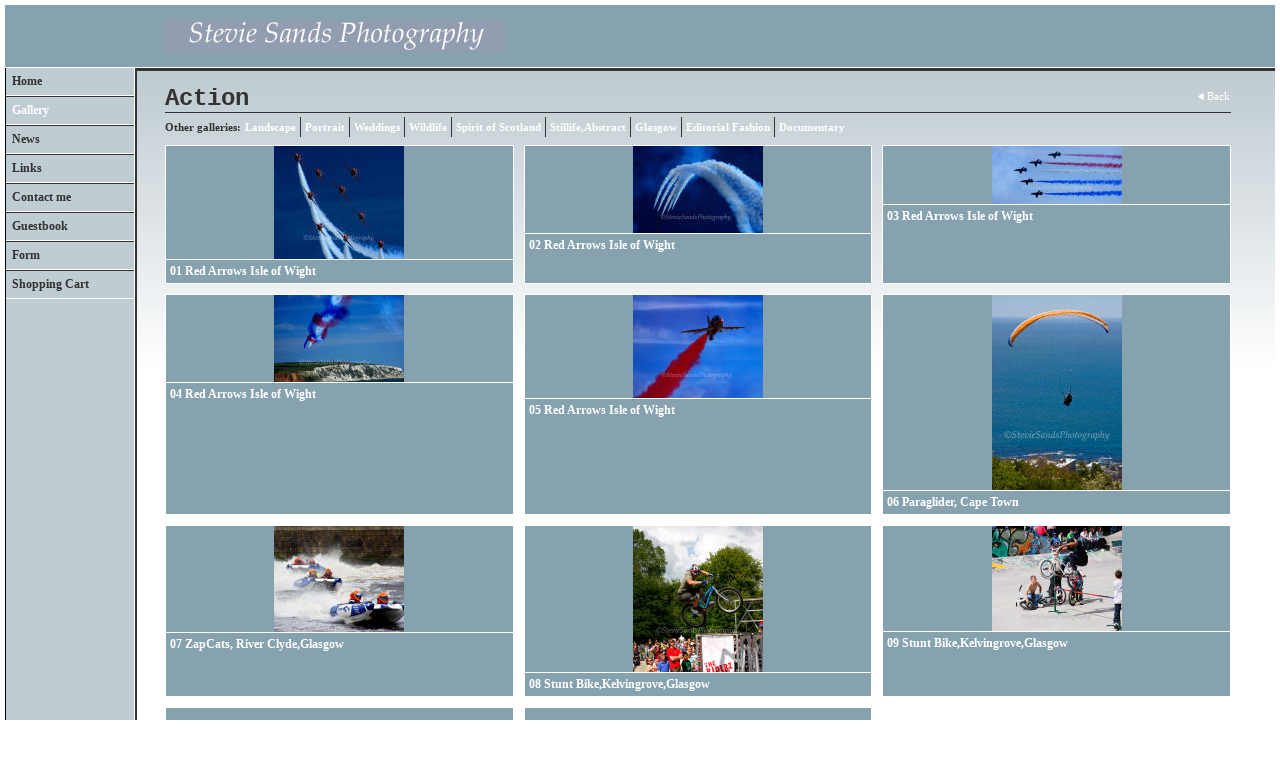

--- FILE ---
content_type: text/html
request_url: https://www.steviesandsphotography.com/gallery_354177.html
body_size: 5688
content:
<!DOCTYPE html>
<html lang='en'>
<head>
 <title>Stevie Sands freelance photographer: Action</title>
 <meta name='robots' content='index,follow'>
 <meta name='viewport' content='width=device-width, initial-scale=1.0'>
 <meta name='abstract' content='Stevie Sands Photography Glasgow'>
 <meta name='rating' content='General'>
 <meta name='value' content='Stevie Sands Photography Glasgow'>
 <meta http-equiv='content-type' content='text/html; charset=utf-8'>
 <link rel='canonical' href='https://steviesandsphotography.com/gallery_354177.html'>
 <link rel='stylesheet' href='style.css?c=198'>

</head>

<body class='col-SM section_gallery action_contentview type_gallery content_354177' id='body'>
<div id="ubercontainer" data-hasrows="0" data-cols="2" class="container"><div id="headerOuter" class="container outer scheme-spanningOuter"><div id="header" data-hasrows="0" data-cols="2" class="scheme-spanning container hasContent"><div id="sitetitle" class="contentsection contentsection-title  scheme-title checkempty"><a href="index.html" class="imageLink"><span class="autoimagewidth"><img src="https://amazon.clikpic.com/steviesands/images/webheadermain.jpg" width="340" height="30" alt="Stevie Sands freelance photographer"></span></a></div></div></div><div id="contentOuter" class="container outer scheme-spanningOuter subcol_wrapOuter expandHeightContainerOuter"><div id="content" class="subcol_wrap expandHeightContainer scheme-spanning container" data-hasrows="0" data-cols="2">
	
	<div id="subcol" class="hasInner container hasContent" data-hasrows="0" data-cols="2"><div id="subcolInner" class="contentpadding height-max"><div id="main_menu" class="contentsection contentsection-menu  useSlickNav"><ul class="menu vertical useSlickNav" id="main_menu_menu"><li class="first"><a class="section_index action_index" href="index.html">Home</a></li><li><a class="section_gallery action_index" href="gallery.html">Gallery</a></li><li><a class="section_articles action_index" href="articles.html">News</a></li><li><a class="section_links action_index" href="links.html">Links</a></li><li><a class="section_contactform action_index" href="contactform.html">Contact me</a></li><li><a class="section_guestbook action_index" href="guestbook.html">Guestbook</a></li><li><a class="section_section423886 action_index" href="section423886.html">Form</a></li><li class="last"><a class="section_cart action_index" href="cart.html">Shopping Cart</a></li></ul></div></div></div>

	<div id="wrap" class="xcol_wrap container" data-hasrows="0" data-cols="2">

		<div id="maincol" data-hasrows="0" data-cols="2" class="container">
			<div id="maincol_top" class="container showIfEmpty hasContent" data-hasrows="0" data-cols="2">

			<div id="contentheader" class="contentsection-container container hasContent" data-hasrows="0" data-cols="2"><div id="gallery_backlink" class="contentsection contentsection-button show_link disable_server scheme-nav_button scheme-backlink"><div class="button clearfix left"><a href="gallery.html" class="imageLink"><span class="icon"><svg xmlns="http://www.w3.org/2000/svg" version="1.1" x="0px" y="0px" viewbox="0 0 20 20" preserveaspectratio="none" xml:space="preserve" enable-background="new 0 0 20 20"><polygon points="16 0 16 20 0 10 " /></svg></span><span class="caption">Back</span></a></div></div><div id="gallery_title" class="contentsection contentsection-title  scheme-bighead scheme-title checkempty"><h1 class="sectiontitle gallery_title">Action</h1></div><div id="gallery_menu" class="contentsection contentsection-menu  useSlickNav scheme-inlinemenus checkempty"><ul class="menu horizontal useSlickNav menu_excludecurrent" id="gallery_menu_menu"><li class="menuTitle">Other galleries:</li><li id="contentsub_354129_menulink" class="first"><a class="section_gallery content_354129 action_contentview" href="gallery_354129.html">Landscape</a></li><li id="contentsub_354130_menulink"><a class="section_gallery content_354130 action_contentview" href="gallery_354130.html">Portrait</a></li><li id="contentsub_354178_menulink"><a class="section_gallery content_354178 action_contentview" href="gallery_354178.html">Weddings</a></li><li id="contentsub_354168_menulink"><a class="section_gallery content_354168 action_contentview" href="gallery_354168.html">Wildlife</a></li><li id="contentsub_354175_menulink"><a class="section_gallery content_354175 action_contentview" href="gallery_354175.html">Spirit of Scotland</a></li><li id="contentsub_354176_menulink"><a class="section_gallery content_354176 action_contentview" href="gallery_354176.html">Stillife,Abstract</a></li><li id="contentsub_354177_menulink"><a class="section_gallery content_354177 action_contentview" href="gallery_354177.html">Action</a></li><li id="contentsub_354179_menulink"><a class="section_gallery content_354179 action_subindex" href="gallery_354179.html">Glasgow</a><ul class="submenu menu vertical section_gallery content_354179 action_subindex useSlickNav" id="contentsub_354179_menulink_menu"><li id="contentsub_355462_menulink" class="first"><a class="section_gallery content_355462 action_contentview" href="gallery_355462.html">Glasgow Architecture</a></li><li id="contentsub_355463_menulink"><a class="section_gallery content_355463 action_contentview" href="gallery_355463.html">Glasgow Culture</a></li><li id="contentsub_355464_menulink" class="last"><a class="section_gallery content_355464 action_contentview" href="gallery_355464.html">lifestyle</a></li></ul></li><li id="contentsub_354180_menulink"><a class="section_gallery content_354180 action_contentview" href="gallery_354180.html">Editorial Fashion</a></li><li id="contentsub_354181_menulink" class="last"><a class="section_gallery content_354181 action_subindex" href="gallery_354181.html">Documentary</a><ul class="submenu menu vertical section_gallery content_354181 action_subindex useSlickNav" id="contentsub_354181_menulink_menu"><li id="contentsub_355474_menulink" class="first last"><a class="section_gallery content_355474 action_contentview" href="gallery_355474.html">Robben Island</a></li></ul></li></ul></div></div></div>

			
			
			<div id="maincol_bottom" class="container hasContent" data-hasrows="0" data-cols="2"><div id="gallery_content" class="contentsection contentsection-photogrid  scheme-galleries scheme-photogrids"><div class="grid caption-below fixedCols" data-no="1" data-cols="3" data-hasrows="0"><g><gi><gm><a href="photo_6440195.html"><img id="gallerygallery_content_photo6440195" src="_graphics/bigshim.gif" data-src="https://amazon.clikpic.com/steviesands/images/01_233F65E6-1EC9-D45B-1CA6D9CE65894A3F_thumb.jpg" width="130" height="113" alt="01 Red Arrows Isle of Wight"></a></gm><c><ci><h3><a href="photo_6440195.html">01 Red Arrows Isle of Wight</a></h3></ci></c></gi></g><g><gi><gm><a href="photo_6440196.html"><img id="gallerygallery_content_photo6440196" src="_graphics/bigshim.gif" data-src="https://amazon.clikpic.com/steviesands/images/02_233F677C-1EC9-D45B-1CB138008DD1BD59_thumb.jpg" width="130" height="87" alt="02 Red Arrows Isle of Wight"></a></gm><c><ci><h3><a href="photo_6440196.html">02 Red Arrows Isle of Wight</a></h3></ci></c></gi></g><g><gi><gm><a href="photo_6440197.html"><img id="gallerygallery_content_photo6440197" src="_graphics/bigshim.gif" data-src="https://amazon.clikpic.com/steviesands/images/03_233F6903-1EC9-D45B-1C4C28A3FD127ED7_thumb.jpg" width="130" height="58" alt="03 Red Arrows Isle of Wight"></a></gm><c><ci><h3><a href="photo_6440197.html">03 Red Arrows Isle of Wight</a></h3></ci></c></gi></g><g><gi><gm><a href="photo_6440198.html"><img id="gallerygallery_content_photo6440198" src="_graphics/bigshim.gif" data-src="https://amazon.clikpic.com/steviesands/images/04_233F6A89-1EC9-D45B-1C5AAED3255ABF5F_thumb.jpg" width="130" height="87" alt="04 Red Arrows Isle of Wight"></a></gm><c><ci><h3><a href="photo_6440198.html">04 Red Arrows Isle of Wight</a></h3></ci></c></gi></g><g><gi><gm><a href="photo_6440199.html"><img id="gallerygallery_content_photo6440199" src="_graphics/bigshim.gif" data-src="https://amazon.clikpic.com/steviesands/images/05_233F6C20-1EC9-D45B-1CF60264D73CF00D_thumb.jpg" width="130" height="103" alt="05 Red Arrows Isle of Wight"></a></gm><c><ci><h3><a href="photo_6440199.html">05 Red Arrows Isle of Wight</a></h3></ci></c></gi></g><g><gi><gm><a href="photo_6440215.html"><img id="gallerygallery_content_photo6440215" src="_graphics/bigshim.gif" data-src="https://amazon.clikpic.com/steviesands/images/06_23461F35-1EC9-D45B-1C1141F5B918AFFA_thumb.jpg" width="130" height="195" alt="06 Paraglider, Cape Town"></a></gm><c><ci><h3><a href="photo_6440215.html">06 Paraglider, Cape Town</a></h3></ci></c></gi></g><g><gi><gm><a href="photo_6440216.html"><img id="gallerygallery_content_photo6440216" src="_graphics/bigshim.gif" data-src="https://amazon.clikpic.com/steviesands/images/07_234620CB-1EC9-D45B-1CEA5D97E86EC0E3_thumb.jpg" width="130" height="106" alt="07 ZapCats, River Clyde,Glasgow"></a></gm><c><ci><h3><a href="photo_6440216.html">07 ZapCats, River Clyde,Glasgow</a></h3></ci></c></gi></g><g><gi><gm><a href="photo_6440217.html"><img id="gallerygallery_content_photo6440217" src="_graphics/bigshim.gif" data-src="https://amazon.clikpic.com/steviesands/images/08_23462261-1EC9-D45B-1C467A6369E48089_thumb.jpg" width="130" height="146" alt="08 Stunt Bike,Kelvingrove,Glasgow"></a></gm><c><ci><h3><a href="photo_6440217.html">08 Stunt Bike,Kelvingrove,Glasgow</a></h3></ci></c></gi></g><g><gi><gm><a href="photo_6440218.html"><img id="gallerygallery_content_photo6440218" src="_graphics/bigshim.gif" data-src="https://amazon.clikpic.com/steviesands/images/09_23462407-1EC9-D45B-1CA9BE10B1FEEF06_thumb.jpg" width="130" height="105" alt="09 Stunt Bike,Kelvingrove,Glasgow"></a></gm><c><ci><h3><a href="photo_6440218.html">09 Stunt Bike,Kelvingrove,Glasgow</a></h3></ci></c></gi></g><g><gi><gm><a href="photo_6440219.html"><img id="gallerygallery_content_photo6440219" src="_graphics/bigshim.gif" data-src="https://amazon.clikpic.com/steviesands/images/10_2346259D-1EC9-D45B-1C938D67EC0FDFF9_thumb.jpg" width="130" height="119" alt="10 Paraglide display, Knockhill, Scotland"></a></gm><c><ci><h3><a href="photo_6440219.html">10 Paraglide display, Knockhill, Scotland</a></h3></ci></c></gi></g><g><gi><gm><a href="photo_6440245.html"><img id="gallerygallery_content_photo6440245" src="_graphics/bigshim.gif" data-src="https://amazon.clikpic.com/steviesands/images/11_234EFD36-1EC9-D45B-1C5F1401EBA32EEF_thumb.jpg" width="130" height="62" alt="11 World Cycling Championship,Glasgow"></a></gm><c><ci><h3><a href="photo_6440245.html">11 World Cycling Championship,Glasgow</a></h3></ci></c></gi></g></div></div></div>

		</div>

		
	</div>
</div></div><div id="footerOuter" class="container outer scheme-spanningOuter"><div id="footer" data-hasrows="0" data-cols="2" class="scheme-spanning container hasContent"><div id="poweredby" class="contentsection contentsection-text  contentsection-read_only checkempty"><div class="listitem first">Powered by <a target="_blank" title="" href="http://www.clikpic.com">Clikpic</a></div></div></div></div><div id="photo_popup" class="contentsection-popup_container container hasContent  position-absolute valign-top halign-center" data-hasrows="0" data-cols="2"><div id="photo_popup_photo" class="contentsection contentsection-photo clikAlign-Hshrink clikAlign-center clikAlign-Vshrink clikAlign-top scheme-rotator"><div class="contentpadding "><div class="contentInner"><div id="imagePhoto_6425324" class="photo"><img class="mainphoto photo" src="https://amazon.clikpic.com/steviesands/images/22.jpg" id="mainPic" name="mainPic" alt="22"></div><div class="containerWrap"></div></div></div></div><div id="photo_popup_next" class="contentsection contentsection-button disable_never scheme-nav_button scheme-popup_buttons scheme-next scheme-button_right"><div class="button clearfix right"><a href="" class="imageLink"><span class="icon"><svg xmlns="http://www.w3.org/2000/svg" xmlns:xlink="http://www.w3.org/1999/xlink" version="1.1" x="0" y="0" viewbox="0 0 223.413 223.413" preserveaspectratio="none" xml:space="preserve" enable-background="enable-background:new 0 0 223.413 223.413;"><polygon points="57.179,223.413 51.224,217.276 159.925,111.71 51.224,6.127 57.179,0 172.189,111.71" /></svg></span><span class="caption">Next</span></a></div></div><div id="photo_popup_previous" class="contentsection contentsection-button disable_never scheme-nav_button scheme-popup_buttons"><div class="button clearfix left"><a href="" class="imageLink"><span class="icon"><svg xmlns="http://www.w3.org/2000/svg" xmlns:xlink="http://www.w3.org/1999/xlink" version="1.1" x="0" y="0" viewbox="0 0 197.4 197.4" preserveaspectratio="none" xml:space="preserve" enable-background="new 0 0 197.402 197.402"><polygon points="146.88 197.4 45.26 98.7 146.88 0 152.15 5.42 56.11 98.7 152.15 191.98 " /></svg></span><span class="caption">Previous</span></a></div></div><div id="photo_popup_title" class="contentsection contentsection-general  scheme-title"><div class="contentpadding "><div class="contentInner"><span class="replaceable replaceable_photo-caption"></span></div></div></div><div id="photo_popup_close" class="contentsection contentsection-button disable_never scheme-nav_button scheme-popup_buttons scheme-button_close"><div class="button clearfix left"><span class="icon"><svg version="1.1" xmlns="http://www.w3.org/2000/svg" xmlns:xlink="http://www.w3.org/1999/xlink" x="0px" y="0px" preserveaspectratio="none" width="357px" height="357px" viewbox="0 0 357 357" style="enable-background:new 0 0 357 357;" xml:space="preserve">
<polygon points="357,35.7 321.3,0 178.5,142.8 35.7,0 0,35.7 142.8,178.5 0,321.3 35.7,357 178.5,214.2 321.3,357 357,321.3 
214.2,178.5 		" />
</svg></span><span class="caption"></span></div></div><div id="photo_popup_details" class="contentsection contentsection-general "><div class="contentpadding "><div class="contentInner"><div class="replaceable_photo-details"></div></div></div></div></div></div><div id="background"></div><script>
	 if( !('clik' in window) ) clik = {}; clik.viewports = [{"minwidth":0,"contentsections":{"gallery_backlink":{"position":"absolute","vertical":10,"horizontal":1,"orientation_h":"right","orientation_v":"top"},"photo_popup":{"position":"absolute","vertical":0,"orientation_h":"center","orientation_v":"top"},"photo_popup_next":{"position":"absolute","vertical":50,"horizontal":0,"orientation_h":"right","orientation_v":"top"},"photo_popup_close":{"position":"absolute","ownWidth":12,"vertical":3,"horizontal":3,"orientation_h":"right","orientation_v":"top"},"photo_popup_previous":{"position":"absolute","vertical":50,"horizontal":0,"orientation_h":"left","orientation_v":"top"}},"xcol":1,"subcol":1,"name":"main","maxwidth":0},{"minwidth":0,"contentsections":{},"xcol":1,"subcol":1,"name":"mid","maxwidth":980},{"minwidth":0,"contentsections":{"footer_center":{"ownWidth":"auto"},"footer_right":{"position":"static","ownWidth":"auto"},"footer_left":{"position":"static","ownWidth":"auto"}},"xcol":0,"subcol":0,"name":"mobile","maxwidth":600}]; clik.getGalleryUrl = 'gallery-{galleries_id}.js'; clik.mobileThreshold = 600;
</script>
 <script src="//ajax.googleapis.com/ajax/libs/jquery/1.11.3/jquery.min.js"></script>
 <script src="/_common/_scripts/_min/jquery-migrate-1.2.1.min.js"></script>
 <script src="/_common/_scripts/_min/jquery.clikUtils_v7.190211.min.js"></script>
 <script src="/_common/_scripts/_min/clik.default.pack.js"></script>
 <script src="/_common/_scripts/_min/jquery.clikPhotoGrid_v1.min.js?v=2"></script>
 <script src="/_common/_scripts/_min/clik.cart.pack.js"></script>
 <script src="/_common/_scripts/_min/jquery.slicknav_v1.0.4.2.min.js"></script>
 <script src="/_common/_scripts/_min/jquery.clikCommon_v1.min.js"></script>
 <script src="/_common/_scripts/_min/jquery.clikPopup_2.2.min.js"></script>
 <script src="/_common/_scripts/_min/jquery.clikSlideshow_1.8.2.min.js"></script>
 <script src="/_common/_scripts/_min/jquery.clikMenu_v4.min.js"></script>
 <script src="/_common/_scripts/_min/mustache_2.2.1.min.js"></script>
 <script src="/_common/_scripts/_min/jquery.lightbox_me.min.js"></script>
 <script src="/_common/_scripts/_min/jquery.touchSwipe_v1.6.min.js"></script>
 <script src='./clikpic.js?c=198'></script>
 <script src='./payment.js?c=198'></script>
 <script src='./image_sets.js?c=198'></script>
 <script src='./gallery-354177.js?c=198'></script>
<script>

		  if( ('clik' in window) && ('cookieDeclined' in clik) && clik.cookieDeclined() )  {
		  	// disable GA if cookies are declined
		  	window['ga-disable-UA-31301713-1'] = true;
		  }

		  (function(i,s,o,g,r,a,m){i['GoogleAnalyticsObject']=r;i[r]=i[r]||function(){
		  (i[r].q=i[r].q||[]).push(arguments)},i[r].l=1*new Date();a=s.createElement(o),
		  m=s.getElementsByTagName(o)[0];a.async=1;a.src=g;m.parentNode.insertBefore(a,m)
		  })(window,document,'script','https://www.google-analytics.com/analytics.js','ga');

		  ga('create', 'UA-31301713-1', 'auto');
		  ga('send', 'pageview');

		</script><script>
jQuery(document).ready(function(){
	$('#photo_popup').bind('initialiseContent', function(e){ 	if (!$(this).data('initialized')) { 		$(this).parent().clikAlign(true,true); 		
clik.rotator.init({"autoHidePanels":1,"useTouch":true,"adjustPanelWidth":false,"cropOutsidePadding":true,"touchThreshold":75,"showPanels":0,"stopOnHover":1,"initialTimeout":5000,"photoSpacing":10,"timeout":0,"element":"#photo_popup_photo div.photo","showControls":0,"updateHash":true,"relatedContentSections":"#photo_popup","updateHistory":false,"autoHideControls":false,"speed":1000,"updateDocumentTitle":false,"photoArray":"photos","keyControl":1,"cycle":true,"useNavImages":false,"transitionMode":"fade","randomiseAll":false,"randomise":true,"link":"next","touchFallbackToMouseEvents":false,"image_sets_id":"gallery"}); 		$(this).data('initialized',1); 	} 	$(this).parent().clikAlign(true,true); }); $('body').clikAlign(true,true);
$('#main_menu').find('>.menu').slicknav({"removeIds":false,"arrowPosition":"after","buttonIconAlign":"left","duration":300,"removeItems":".menuTitle","keepAClasses":true,"parentTag":"a","allowParentLinks":true,"closeOnClick":false,"removeStyles":false,"duplicate":true,"openedSymbol":"<svg \txmlns=\"http://www.w3.org/2000/svg\" version=\"1.1\" xml:space=\"preserve\" viewBox=\"0 0 20 20\" preserveAspectRatio=\"none\"><polygon points=\"0 0 20 0 10 17.32\"/></svg>","nestedParentLinks":true,"showChildren":false,"label":"","easingClose":"swing","hamburgerIcon":"<svg xmlns=\"http://www.w3.org/2000/svg\" version=\"1.1\" x=\"0px\" y=\"0px\" viewBox=\"0 0 32 32\" preserveAspectRatio=\"none\" xml:space=\"preserve\" enable-background=\"new 0 0 32 32\"><path d=\"M4,10h24c1.104,0,2-0.896,2-2s-0.896-2-2-2H4C2.896,6,2,6.896,2,8S2.896,10,4,10z M28,14H4c-1.104,0-2,0.896-2,2  s0.896,2,2,2h24c1.104,0,2-0.896,2-2S29.104,14,28,14z M28,22H4c-1.104,0-2,0.896-2,2s0.896,2,2,2h24c1.104,0,2-0.896,2-2  S29.104,22,28,22z\"/></svg>","button_prependTo":"#header","listPosition":"normal","prependTo":"#main_menu","easingOpen":"swing","closedSymbol":"<svg \txmlns=\"http://www.w3.org/2000/svg\" version=\"1.1\" xml:space=\"preserve\" viewBox=\"0 0 20 20\" preserveAspectRatio=\"none\"><polygon points=\"0 0 0 20 17.32 10\"/></svg>","removeClasses":true});$('#main_menu .slicknav_nav').menuHighlight('current').end(); $('#main_menu').find('>.menu').menuHighlight('current').end().clikMenu({"menu_submenus":true,"menu_opencurrent":false,"insertAfter":"self","submenuPosClass":"","menu_rollovermenus":1,"menu_hideothers":false,"menu_opencurrentparent":false});$('div.contentsection-submenu.submenus-of-main_menu').find('>.menu').menuHighlight('current').end().clikSubMenu({"menu_speed":300,"menu_opencurrent":false,"menu_orientation":"vertical","menu_subminwidth":0,"positionAtH":"right","menu_positioning":"relative","positionAtV":"bottom","menu_rollovermenus":1,"offsetH":0,"menu_animation":"opacity","menu_hideothers":false,"offsetV":0,"menu_opencurrentparent":false});
$('#gallery_menu').find('>.menu').slicknav({"removeIds":false,"arrowPosition":"after","buttonIconAlign":"left","duration":300,"removeItems":".menuTitle","keepAClasses":true,"parentTag":"a","allowParentLinks":true,"closeOnClick":false,"removeStyles":false,"duplicate":true,"openedSymbol":"<svg \txmlns=\"http://www.w3.org/2000/svg\" version=\"1.1\" xml:space=\"preserve\" viewBox=\"0 0 20 20\" preserveAspectRatio=\"none\"><polygon points=\"0 0 20 0 10 17.32\"/></svg>","nestedParentLinks":true,"showChildren":false,"label":"Other galleries:","easingClose":"swing","hamburgerIcon":"<svg xmlns=\"http://www.w3.org/2000/svg\" version=\"1.1\" x=\"0px\" y=\"0px\" viewBox=\"0 0 32 32\" preserveAspectRatio=\"none\" xml:space=\"preserve\" enable-background=\"new 0 0 32 32\"><path d=\"M4,10h24c1.104,0,2-0.896,2-2s-0.896-2-2-2H4C2.896,6,2,6.896,2,8S2.896,10,4,10z M28,14H4c-1.104,0-2,0.896-2,2  s0.896,2,2,2h24c1.104,0,2-0.896,2-2S29.104,14,28,14z M28,22H4c-1.104,0-2,0.896-2,2s0.896,2,2,2h24c1.104,0,2-0.896,2-2  S29.104,22,28,22z\"/></svg>","button_prependTo":"this","listPosition":"normal","prependTo":"#gallery_menu","easingOpen":"swing","closedSymbol":"<svg \txmlns=\"http://www.w3.org/2000/svg\" version=\"1.1\" xml:space=\"preserve\" viewBox=\"0 0 20 20\" preserveAspectRatio=\"none\"><polygon points=\"0 0 0 20 17.32 10\"/></svg>","removeClasses":true});$('#gallery_menu .slicknav_nav').menuHighlight('current').end(); $('#gallery_menu').find('>.menu').menuHighlight('current').end().clikMenu({"menu_submenus":true,"menu_opencurrent":0,"insertAfter":"self","submenuPosClass":"","menu_rollovermenus":0,"menu_hideothers":false,"menu_opencurrentparent":false});$('div.contentsection-submenu.submenus-of-gallery_menu').find('>.menu').menuHighlight('current').end().clikSubMenu({"menu_speed":300,"menu_opencurrent":0,"menu_orientation":"vertical","menu_subminwidth":0,"positionAtH":"right","menu_positioning":"relative","positionAtV":"bottom","menu_rollovermenus":0,"offsetH":0,"menu_animation":"opacity","menu_hideothers":false,"offsetV":0,"menu_opencurrentparent":false});
$("#gallery_content").clikPhotoGrid({"photosSrc":"photos","imageIDPrefix":"gallerygallery_content_photo","imageArray":[6440195,6440196,6440197,6440198,6440199,6440215,6440216,6440217,6440218,6440219,6440245],"disablePopupInMobile":true,"inlineSelector":"","linkType":"popup","popup":"#photo_popup","parentSelector":"g","lazyLoading":true,"thumbsSelector":"g gi"});
$('#photo_popup').clikPopup({"classPrefix":"lb-photo_popup","autoHideControls":true,"cycle":false,"overlaySpeed":200,"popup":"#photo_popup","showOverlay":true,"appearEffect":"fadeIn","lightboxSpeed":200});
			
			(function(){
				var cs;
				$('#photo_popup')
				.hide().bind('open', function(e, options){
					cs = $(this).lightbox_me($.extend(
						{"classPrefix":"lb-photo_popup","autoHideControls":true,"cycle":false,"overlaySpeed":200,"popup":"#photo_popup","showOverlay":true,"appearEffect":"fadeIn","lightboxSpeed":200},
						options,
						{onLoad: function(){cs.trigger('initialiseContent');}}
					));
				})
				.undelegate('[id=photo_popup_close], a.close', 'click').delegate('[id=photo_popup_close], a.close', 'click', function(){
					cs.trigger('close');
					return false;
				})
				.trigger('popupInit');
			})();
$('#photo_popup_next a').bind('click.photoControl',function(){$('#photo_popup_photo').trigger('goNext'); return false;});
$('#photo_popup_previous a').bind('click.photoControl',function(){$('#photo_popup_photo').trigger('goPrevious'); return false;}); $('.inlineImage .imageLink').filter(function(){return $(this).find('img.popup').length}).clikPopup({ parentSelector : 'a.imageLink', inlineImageMode: true });$('body').delegate('a[data-cs]', 'click', function(){var cs = $(this).data('cs');$('#'+cs+'.contentsection-popup_container').trigger('open');return false;});
});
</script>
<img width='0' height='0' alt='' style='margin:0; height:0; width:0; padding:0; border:0;' src='counter.cfm?section=gallery&site=steviesands&type=gif'>

</body>
</html>


--- FILE ---
content_type: application/javascript
request_url: https://www.steviesandsphotography.com/image_sets.js?c=198
body_size: 960
content:
// Create the object of Photo objects for image sets 1,3,1,{{{section.image_sets_id}}},4,,
if(!('backgrounds' in window)){
	window.backgrounds = {};
}
backgrounds[6425257] = clik.newPhoto({"height":600,"section_code":"gallery","purchase_instruction":"","takendate":"","location":"","caption":"03","galleries_id":354176,"server_id":68,"width":480,"paymentBuyLink":"","photo_ref":"","item_price":"","photographer":"","alt":"03","id":"6425257","link":"photo_6425257.html","payment_groups_id":0,"description":"","src":"03.jpg","details":""}); 
backgrounds[6425259] = clik.newPhoto({"height":598,"section_code":"gallery","purchase_instruction":"","takendate":"","location":"","caption":"04","galleries_id":354176,"server_id":68,"width":600,"paymentBuyLink":"","photo_ref":"","item_price":"","photographer":"","alt":"04","id":"6425259","link":"photo_6425259.html","payment_groups_id":0,"description":"","src":"04.jpg","details":""}); 
backgrounds[6425263] = clik.newPhoto({"height":600,"section_code":"gallery","purchase_instruction":"","takendate":"","location":"","caption":"05","galleries_id":354176,"server_id":68,"width":400,"paymentBuyLink":"","photo_ref":"","item_price":"","photographer":"","alt":"05","id":"6425263","link":"photo_6425263.html","payment_groups_id":0,"description":"","src":"05.jpg","details":""}); 
backgrounds[6425267] = clik.newPhoto({"height":600,"section_code":"gallery","purchase_instruction":"","takendate":"","location":"","caption":"06","galleries_id":354176,"server_id":68,"width":391,"paymentBuyLink":"","photo_ref":"","item_price":"","photographer":"","alt":"06","id":"6425267","link":"photo_6425267.html","payment_groups_id":0,"description":"","src":"06.jpg","details":""}); 
backgrounds[6425270] = clik.newPhoto({"height":600,"section_code":"gallery","purchase_instruction":"","takendate":"","location":"","caption":"07","galleries_id":354176,"server_id":68,"width":453,"paymentBuyLink":"","photo_ref":"","item_price":"","photographer":"","alt":"07","id":"6425270","link":"photo_6425270.html","payment_groups_id":0,"description":"","src":"07.jpg","details":""}); 
backgrounds[6425274] = clik.newPhoto({"height":600,"section_code":"gallery","purchase_instruction":"","takendate":"","location":"","caption":"08","galleries_id":354176,"server_id":68,"width":494,"paymentBuyLink":"","photo_ref":"","item_price":"","photographer":"","alt":"08","id":"6425274","link":"photo_6425274.html","payment_groups_id":0,"description":"","src":"08.jpg","details":""}); 
backgrounds[6425276] = clik.newPhoto({"height":600,"section_code":"gallery","purchase_instruction":"","takendate":"","location":"","caption":"09","galleries_id":354176,"server_id":68,"width":400,"paymentBuyLink":"","photo_ref":"","item_price":"","photographer":"","alt":"09","id":"6425276","link":"photo_6425276.html","payment_groups_id":0,"description":"","src":"09.jpg","details":""}); 
backgrounds[6425282] = clik.newPhoto({"height":600,"section_code":"gallery","purchase_instruction":"","takendate":"","location":"","caption":"10","galleries_id":354176,"server_id":68,"width":400,"paymentBuyLink":"","photo_ref":"","item_price":"","photographer":"","alt":"10","id":"6425282","link":"photo_6425282.html","payment_groups_id":0,"description":"","src":"10.jpg","details":""}); 
backgrounds[6425286] = clik.newPhoto({"height":600,"section_code":"gallery","purchase_instruction":"","takendate":"","location":"","caption":"11","galleries_id":354176,"server_id":68,"width":400,"paymentBuyLink":"","photo_ref":"","item_price":"","photographer":"","alt":"11","id":"6425286","link":"photo_6425286.html","payment_groups_id":0,"description":"","src":"11.jpg","details":""}); 
backgrounds[6425288] = clik.newPhoto({"height":600,"section_code":"gallery","purchase_instruction":"","takendate":"","location":"","caption":"12","galleries_id":354176,"server_id":68,"width":392,"paymentBuyLink":"","photo_ref":"","item_price":"","photographer":"","alt":"12","id":"6425288","link":"photo_6425288.html","payment_groups_id":0,"description":"","src":"12.jpg","details":""}); 
backgrounds[6425294] = clik.newPhoto({"height":453,"section_code":"gallery","purchase_instruction":"","takendate":"","location":"","caption":"13","galleries_id":354176,"server_id":68,"width":600,"paymentBuyLink":"","photo_ref":"","item_price":"","photographer":"","alt":"13","id":"6425294","link":"photo_6425294.html","payment_groups_id":0,"description":"","src":"13.jpg","details":""}); 
backgrounds[6425299] = clik.newPhoto({"height":600,"section_code":"gallery","purchase_instruction":"","takendate":"","location":"","caption":"14","galleries_id":354176,"server_id":68,"width":553,"paymentBuyLink":"","photo_ref":"","item_price":"","photographer":"","alt":"14","id":"6425299","link":"photo_6425299.html","payment_groups_id":0,"description":"","src":"14.jpg","details":""}); 
backgrounds[6425302] = clik.newPhoto({"height":600,"section_code":"gallery","purchase_instruction":"","takendate":"","location":"","caption":"15","galleries_id":354176,"server_id":68,"width":563,"paymentBuyLink":"","photo_ref":"","item_price":"","photographer":"","alt":"15","id":"6425302","link":"photo_6425302.html","payment_groups_id":0,"description":"","src":"15.jpg","details":""}); 
backgrounds[6425306] = clik.newPhoto({"height":600,"section_code":"gallery","purchase_instruction":"","takendate":"","location":"","caption":"16","galleries_id":354176,"server_id":68,"width":564,"paymentBuyLink":"","photo_ref":"","item_price":"","photographer":"","alt":"16","id":"6425306","link":"photo_6425306.html","payment_groups_id":0,"description":"","src":"16.jpg","details":""}); 
backgrounds[6425308] = clik.newPhoto({"height":600,"section_code":"gallery","purchase_instruction":"","takendate":"","location":"","caption":"17","galleries_id":354176,"server_id":68,"width":421,"paymentBuyLink":"","photo_ref":"","item_price":"","photographer":"","alt":"17","id":"6425308","link":"photo_6425308.html","payment_groups_id":0,"description":"","src":"17.jpg","details":""}); 
backgrounds[6425311] = clik.newPhoto({"height":600,"section_code":"gallery","purchase_instruction":"","takendate":"","location":"","caption":"18","galleries_id":354176,"server_id":68,"width":443,"paymentBuyLink":"","photo_ref":"","item_price":"","photographer":"","alt":"18","id":"6425311","link":"photo_6425311.html","payment_groups_id":0,"description":"","src":"18.jpg","details":""}); 
backgrounds[6425315] = clik.newPhoto({"height":600,"section_code":"gallery","purchase_instruction":"","takendate":"","location":"","caption":"19","galleries_id":354176,"server_id":68,"width":400,"paymentBuyLink":"","photo_ref":"","item_price":"","photographer":"","alt":"19","id":"6425315","link":"photo_6425315.html","payment_groups_id":0,"description":"","src":"19.jpg","details":""}); 
backgrounds[6425319] = clik.newPhoto({"height":400,"section_code":"gallery","purchase_instruction":"","takendate":"","location":"","caption":"20","galleries_id":354176,"server_id":68,"width":600,"paymentBuyLink":"","photo_ref":"","item_price":"","photographer":"","alt":"20","id":"6425319","link":"photo_6425319.html","payment_groups_id":0,"description":"","src":"20.jpg","details":""}); 
backgrounds[6425322] = clik.newPhoto({"height":600,"section_code":"gallery","purchase_instruction":"","takendate":"","location":"","caption":"21","galleries_id":354176,"server_id":68,"width":424,"paymentBuyLink":"","photo_ref":"","item_price":"","photographer":"","alt":"21","id":"6425322","link":"photo_6425322.html","payment_groups_id":0,"description":"","src":"21.jpg","details":""}); 
backgrounds[6425324] = clik.newPhoto({"height":400,"section_code":"gallery","purchase_instruction":"","takendate":"","location":"","caption":"22","galleries_id":354176,"server_id":68,"width":600,"paymentBuyLink":"","photo_ref":"","item_price":"","photographer":"","alt":"22","id":"6425324","link":"photo_6425324.html","payment_groups_id":0,"description":"","src":"22.jpg","details":""}); 
backgrounds[6410120] = clik.newPhoto({"height":600,"section_code":"gallery","purchase_instruction":"","takendate":"","location":"","caption":"Spirit of Scotland, Montage","galleries_id":354175,"server_id":68,"width":400,"paymentBuyLink":"","photo_ref":"","item_price":"","photographer":"","alt":"Spirit of Scotland, Montage","id":"6410120","link":"photo_6410120.html","payment_groups_id":0,"description":"","src":"01SpiritofScotland2.jpg","details":""}); 
backgrounds[6410127] = clik.newPhoto({"height":600,"section_code":"gallery","purchase_instruction":"","takendate":"","location":"","caption":"White Heather in Ice","galleries_id":354175,"server_id":68,"width":400,"paymentBuyLink":"","photo_ref":"","item_price":"","photographer":"","alt":"White Heather in Ice","id":"6410127","link":"photo_6410127.html","payment_groups_id":0,"description":"","src":"02SpiritofScotland2.jpg","details":""}); 
backgrounds[6410194] = clik.newPhoto({"height":600,"section_code":"gallery","purchase_instruction":"","takendate":"","location":"","caption":"Claymore Sword in Ice","galleries_id":354175,"server_id":68,"width":379,"paymentBuyLink":"","photo_ref":"","item_price":"","photographer":"","alt":"Claymore Sword in Ice","id":"6410194","link":"photo_6410194.html","payment_groups_id":0,"description":"","src":"03SpiritofScotland1.jpg","details":""}); 



--- FILE ---
content_type: text/plain
request_url: https://www.google-analytics.com/j/collect?v=1&_v=j102&a=80460229&t=pageview&_s=1&dl=https%3A%2F%2Fwww.steviesandsphotography.com%2Fgallery_354177.html&ul=en-us%40posix&dt=Stevie%20Sands%20freelance%20photographer%3A%20Action&sr=1280x720&vp=1280x720&_u=IEBAAEABAAAAACAAI~&jid=1503027502&gjid=2101740095&cid=609807182.1768948346&tid=UA-31301713-1&_gid=1121955699.1768948346&_r=1&_slc=1&z=481729959
body_size: -454
content:
2,cG-Z08MWC68M6

--- FILE ---
content_type: application/javascript
request_url: https://www.steviesandsphotography.com/clikpic.js?c=198
body_size: 7495
content:
window.thumbnails = {};
thumbnails[6410120] = clik.newPhoto({"height":195,"caption":"Spirit of Scotland, Montage","galleries_id":354175,"server_id":68,"width":130,"alt":"Spirit of Scotland, Montage","id":"6410120","link":"photo_6410120.html","src":"01SpiritofScotland2_thumb.jpg"}, 1);
thumbnails[6410127] = clik.newPhoto({"height":195,"caption":"White Heather in Ice","galleries_id":354175,"server_id":68,"width":130,"alt":"White Heather in Ice","id":"6410127","link":"photo_6410127.html","src":"02SpiritofScotland2_thumb.jpg"}, 1);
thumbnails[6410194] = clik.newPhoto({"height":206,"caption":"Claymore Sword in Ice","galleries_id":354175,"server_id":68,"width":130,"alt":"Claymore Sword in Ice","id":"6410194","link":"photo_6410194.html","src":"03SpiritofScotland1_thumb.jpg"}, 1);
thumbnails[6411154] = clik.newPhoto({"height":195,"caption":"Thistles in Ice","galleries_id":354175,"server_id":68,"width":130,"alt":"Thistles in Ice","id":"6411154","link":"photo_6411154.html","src":"04SpiritofScotland_thumb.jpg"}, 1);
thumbnails[6411169] = clik.newPhoto({"height":158,"caption":"Faerie Queen","galleries_id":354175,"server_id":68,"width":130,"alt":"Faerie Queen","id":"6411169","link":"photo_6411169.html","src":"05SpiritofScotland_thumb.jpg"}, 1);
thumbnails[6411248] = clik.newPhoto({"height":168,"caption":"Screaming Banshee","galleries_id":354175,"server_id":68,"width":130,"alt":"Screaming Banshee","id":"6411248","link":"photo_6411248.html","src":"06SpiritofScotland3_thumb.jpg"}, 1);
thumbnails[6417693] = clik.newPhoto({"height":80,"caption":"Woodland Elf Nymph","galleries_id":354175,"server_id":68,"width":130,"alt":"Woodland Elf Nymph","id":"6417693","link":"photo_6417693.html","src":"07SpiritofScotland1_thumb.jpg"}, 1);
thumbnails[6417696] = clik.newPhoto({"height":75,"caption":"Ethereal Spirit of The Loch","galleries_id":354175,"server_id":68,"width":130,"alt":"Ethereal Spirit of The Loch","id":"6417696","link":"photo_6417696.html","src":"08SpiritofScotland1_thumb.jpg"}, 1);
thumbnails[6417854] = clik.newPhoto({"height":196,"caption":"Standing Stones","galleries_id":354175,"server_id":68,"width":130,"alt":"Standing Stones","id":"6417854","link":"photo_6417854.html","src":"09SpiritofScotland_thumb.jpg"}, 1);
thumbnails[6417891] = clik.newPhoto({"height":195,"caption":"Soothsayer","galleries_id":354175,"server_id":68,"width":130,"alt":"Soothsayer","id":"6417891","link":"photo_6417891.html","src":"10Spiritofscotland_thumb.jpg"}, 1);
thumbnails[6417903] = clik.newPhoto({"height":184,"caption":"Clanadonia","galleries_id":354175,"server_id":68,"width":130,"alt":"Clanadonia","id":"6417903","link":"photo_6417903.html","src":"11SpiritofScotland_thumb.jpg"}, 1);
thumbnails[6417904] = clik.newPhoto({"height":160,"caption":"Ghosts of Clansmen","galleries_id":354175,"server_id":68,"width":130,"alt":"Ghosts of Clansmen","id":"6417904","link":"photo_6417904.html","src":"12SpiritofScotland_thumb.jpg"}, 1);
thumbnails[6417909] = clik.newPhoto({"height":195,"caption":"Tunnocks Tea Cake","galleries_id":354175,"server_id":68,"width":130,"alt":"Tunnocks Tea Cake","id":"6417909","link":"photo_6417909.html","src":"13SpiritofScotland_thumb.jpg"}, 1);
thumbnails[6417978] = clik.newPhoto({"height":96,"caption":"Wildlife, baboon mother and baby","galleries_id":354168,"server_id":68,"width":130,"alt":"Wildlife, baboon mother and baby","id":"6417978","link":"photo_6417978.html","src":"01WildilfeBaboonB_thumb.jpg"}, 1);
thumbnails[6417983] = clik.newPhoto({"height":87,"caption":"Wildlife, Baboon","galleries_id":354168,"server_id":68,"width":130,"alt":"Wildlife, Baboon","id":"6417983","link":"photo_6417983.html","src":"02WildlifeBaboonA_thumb.jpg"}, 1);
thumbnails[6417984] = clik.newPhoto({"height":195,"caption":"Wildlife, Highland Deer, Glen Etive","galleries_id":354168,"server_id":68,"width":130,"alt":"Wildlife, Highland Deer, Glen Etive","id":"6417984","link":"photo_6417984.html","src":"03WildlifeDeer_thumb.jpg"}, 1);
thumbnails[6417987] = clik.newPhoto({"height":87,"caption":"Wildlife, Mallard Duck","galleries_id":354168,"server_id":68,"width":130,"alt":"Wildlife, Mallard Duck","id":"6417987","link":"photo_6417987.html","src":"04WildlifeDucks_thumb.jpg"}, 1);
thumbnails[6417988] = clik.newPhoto({"height":93,"caption":"Wildlife, Highland Cow","galleries_id":354168,"server_id":68,"width":130,"alt":"Wildlife, Highland Cow","id":"6417988","link":"photo_6417988.html","src":"05WildlifeHighlandCowA_thumb.jpg"}, 1);
thumbnails[6417990] = clik.newPhoto({"height":194,"caption":"Wildlife, Highland Cow","galleries_id":354168,"server_id":68,"width":130,"alt":"Wildlife, Highland Cow","id":"6417990","link":"photo_6417990.html","src":"06WildlifeHighlandCowB_thumb.jpg"}, 1);
thumbnails[6418134] = clik.newPhoto({"height":60,"caption":"Wildlife, Lions, Blairdrummond Safari Park","galleries_id":354168,"server_id":68,"width":130,"alt":"Wildlife, Lions, Blairdrummond Safari Park","id":"6418134","link":"photo_6418134.html","src":"07WildlifeLions_thumb.jpg"}, 1);
thumbnails[6418194] = clik.newPhoto({"height":88,"caption":"Wildlife, Meercat, Blairdrummond Safari Park","galleries_id":354168,"server_id":68,"width":130,"alt":"Wildlife, Meercat, Blairdrummond Safari Park","id":"6418194","link":"photo_6418194.html","src":"08WildlifeMeercat_thumb.jpg"}, 1);
thumbnails[6418253] = clik.newPhoto({"height":99,"caption":"Wildlife, Otter, Blairdrummond Safari Park","galleries_id":354168,"server_id":68,"width":130,"alt":"Wildlife, Otter, Blairdrummond Safari Park","id":"6418253","link":"photo_6418253.html","src":"09WildlifeOtter_thumb.jpg"}, 1);
thumbnails[6418358] = clik.newPhoto({"height":115,"caption":"Wildlife, Scottish Pinemartin, Highland Wildlife Park","galleries_id":354168,"server_id":68,"width":130,"alt":"Wildlife, Scottish Pinemartin, Highland Wildlife Park","id":"6418358","link":"photo_6418358.html","src":"10Wildlifepine-marten_thumb.jpg"}, 1);
thumbnails[6418412] = clik.newPhoto({"height":111,"caption":"Wildlife, Przewalski Wild Horses, Highland Wildlife Park","galleries_id":354168,"server_id":68,"width":130,"alt":"Wildlife, Przewalski Wild Horses, Highland Wildlife Park","id":"6418412","link":"photo_6418412.html","src":"11WildlifePrzewalskis-Wild-Horses_thumb.jpg"}, 1);
thumbnails[6418423] = clik.newPhoto({"height":96,"caption":"Wildlife, Scottish WildCat, Highland Wildlife Park","galleries_id":354168,"server_id":68,"width":130,"alt":"Wildlife, Scottish WildCat, Highland Wildlife Park","id":"6418423","link":"photo_6418423.html","src":"12WildlifeScottish-Wildcat_thumb.jpg"}, 1);
thumbnails[6418530] = clik.newPhoto({"height":97,"caption":"Wildlife, Seal, Blairdrummond Safari Park","galleries_id":354168,"server_id":68,"width":130,"alt":"Wildlife, Seal, Blairdrummond Safari Park","id":"6418530","link":"photo_6418530.html","src":"13WildlifeSeal_thumb.jpg"}, 1);
thumbnails[6418534] = clik.newPhoto({"height":97,"caption":"Wildlife, Amur Tiger, Highland Wildlife Park","galleries_id":354168,"server_id":68,"width":130,"alt":"Wildlife, Amur Tiger, Highland Wildlife Park","id":"6418534","link":"photo_6418534.html","src":"14WildlifeTiger_thumb.jpg"}, 1);
thumbnails[6418537] = clik.newPhoto({"height":144,"caption":"Wildlife, Wolf, Highland Wildlife park","galleries_id":354168,"server_id":68,"width":130,"alt":"Wildlife, Wolf, Highland Wildlife park","id":"6418537","link":"photo_6418537.html","src":"15WildlifeWolf_thumb.jpg"}, 1);
thumbnails[6425249] = clik.newPhoto({"height":165,"caption":"01","galleries_id":354176,"server_id":68,"width":130,"alt":"01","id":"6425249","link":"photo_6425249.html","src":"01_thumb.jpg"}, 1);
thumbnails[6425252] = clik.newPhoto({"height":104,"caption":"02","galleries_id":354176,"server_id":68,"width":130,"alt":"02","id":"6425252","link":"photo_6425252.html","src":"02_thumb.jpg"}, 1);
thumbnails[6425257] = clik.newPhoto({"height":163,"caption":"03","galleries_id":354176,"server_id":68,"width":130,"alt":"03","id":"6425257","link":"photo_6425257.html","src":"03_thumb.jpg"}, 1);
thumbnails[6425259] = clik.newPhoto({"height":130,"caption":"04","galleries_id":354176,"server_id":68,"width":130,"alt":"04","id":"6425259","link":"photo_6425259.html","src":"04_thumb.jpg"}, 1);
thumbnails[6425263] = clik.newPhoto({"height":195,"caption":"05","galleries_id":354176,"server_id":68,"width":130,"alt":"05","id":"6425263","link":"photo_6425263.html","src":"05_thumb.jpg"}, 1);
thumbnails[6425267] = clik.newPhoto({"height":199,"caption":"06","galleries_id":354176,"server_id":68,"width":130,"alt":"06","id":"6425267","link":"photo_6425267.html","src":"06_thumb.jpg"}, 1);
thumbnails[6425270] = clik.newPhoto({"height":172,"caption":"07","galleries_id":354176,"server_id":68,"width":130,"alt":"07","id":"6425270","link":"photo_6425270.html","src":"07_thumb.jpg"}, 1);
thumbnails[6425274] = clik.newPhoto({"height":158,"caption":"08","galleries_id":354176,"server_id":68,"width":130,"alt":"08","id":"6425274","link":"photo_6425274.html","src":"08_thumb.jpg"}, 1);
thumbnails[6425276] = clik.newPhoto({"height":195,"caption":"09","galleries_id":354176,"server_id":68,"width":130,"alt":"09","id":"6425276","link":"photo_6425276.html","src":"09_thumb.jpg"}, 1);
thumbnails[6425282] = clik.newPhoto({"height":195,"caption":"10","galleries_id":354176,"server_id":68,"width":130,"alt":"10","id":"6425282","link":"photo_6425282.html","src":"10_thumb.jpg"}, 1);
thumbnails[6425286] = clik.newPhoto({"height":195,"caption":"11","galleries_id":354176,"server_id":68,"width":130,"alt":"11","id":"6425286","link":"photo_6425286.html","src":"11_thumb.jpg"}, 1);
thumbnails[6425288] = clik.newPhoto({"height":199,"caption":"12","galleries_id":354176,"server_id":68,"width":130,"alt":"12","id":"6425288","link":"photo_6425288.html","src":"12_thumb.jpg"}, 1);
thumbnails[6425294] = clik.newPhoto({"height":98,"caption":"13","galleries_id":354176,"server_id":68,"width":130,"alt":"13","id":"6425294","link":"photo_6425294.html","src":"13_thumb.jpg"}, 1);
thumbnails[6425299] = clik.newPhoto({"height":141,"caption":"14","galleries_id":354176,"server_id":68,"width":130,"alt":"14","id":"6425299","link":"photo_6425299.html","src":"14_thumb.jpg"}, 1);
thumbnails[6425302] = clik.newPhoto({"height":139,"caption":"15","galleries_id":354176,"server_id":68,"width":130,"alt":"15","id":"6425302","link":"photo_6425302.html","src":"15_thumb.jpg"}, 1);
thumbnails[6425306] = clik.newPhoto({"height":138,"caption":"16","galleries_id":354176,"server_id":68,"width":130,"alt":"16","id":"6425306","link":"photo_6425306.html","src":"16_thumb.jpg"}, 1);
thumbnails[6425308] = clik.newPhoto({"height":185,"caption":"17","galleries_id":354176,"server_id":68,"width":130,"alt":"17","id":"6425308","link":"photo_6425308.html","src":"17_thumb.jpg"}, 1);
thumbnails[6425311] = clik.newPhoto({"height":176,"caption":"18","galleries_id":354176,"server_id":68,"width":130,"alt":"18","id":"6425311","link":"photo_6425311.html","src":"18_thumb.jpg"}, 1);
thumbnails[6425315] = clik.newPhoto({"height":195,"caption":"19","galleries_id":354176,"server_id":68,"width":130,"alt":"19","id":"6425315","link":"photo_6425315.html","src":"19_thumb.jpg"}, 1);
thumbnails[6425319] = clik.newPhoto({"height":87,"caption":"20","galleries_id":354176,"server_id":68,"width":130,"alt":"20","id":"6425319","link":"photo_6425319.html","src":"20_thumb.jpg"}, 1);
thumbnails[6425322] = clik.newPhoto({"height":184,"caption":"21","galleries_id":354176,"server_id":68,"width":130,"alt":"21","id":"6425322","link":"photo_6425322.html","src":"21_thumb.jpg"}, 1);
thumbnails[6425324] = clik.newPhoto({"height":87,"caption":"22","galleries_id":354176,"server_id":68,"width":130,"alt":"22","id":"6425324","link":"photo_6425324.html","src":"22_thumb.jpg"}, 1);
thumbnails[6425370] = clik.newPhoto({"height":47,"caption":"Scotland, Rowardenan, Loch Lomond, Ben Lomond","galleries_id":354129,"server_id":68,"width":130,"alt":"Scotland, Rowardenan, Loch Lomond, Ben Lomond","id":"6425370","link":"photo_6425370.html","src":"011_thumb.jpg"}, 1);
thumbnails[6425418] = clik.newPhoto({"height":86,"caption":"Scotland, Glen Etive, Loch Etive","galleries_id":354129,"server_id":68,"width":130,"alt":"Scotland, Glen Etive, Loch Etive","id":"6425418","link":"photo_6425418.html","src":"022_thumb.jpg"}, 1);
thumbnails[6425426] = clik.newPhoto({"height":111,"caption":"Twilite","galleries_id":354129,"server_id":68,"width":130,"alt":"Twilite","id":"6425426","link":"photo_6425426.html","src":"031_thumb.jpg"}, 1);
thumbnails[6425434] = clik.newPhoto({"height":76,"caption":"South Africa, Cape Town, Table Mountain, Sunset","galleries_id":354129,"server_id":68,"width":130,"alt":"South Africa, Cape Town, Table Mountain, Sunset","id":"6425434","link":"photo_6425434.html","src":"041_thumb.jpg"}, 1);
thumbnails[6425438] = clik.newPhoto({"height":87,"caption":"Scotland, Balmaha, Loch Lomond","galleries_id":354129,"server_id":68,"width":130,"alt":"Scotland, Balmaha, Loch Lomond","id":"6425438","link":"photo_6425438.html","src":"051_thumb.jpg"}, 1);
thumbnails[6425441] = clik.newPhoto({"height":84,"caption":"Scotland, Rannoch Moor, Rainbow","galleries_id":354129,"server_id":68,"width":130,"alt":"Scotland, Rannoch Moor, Rainbow","id":"6425441","link":"photo_6425441.html","src":"061_thumb.jpg"}, 1);
thumbnails[6425447] = clik.newPhoto({"height":67,"caption":"Scotland, Rannoch Moor, Stormy","galleries_id":354129,"server_id":68,"width":130,"alt":"Scotland, Rannoch Moor, Stormy","id":"6425447","link":"photo_6425447.html","src":"071_thumb.jpg"}, 1);
thumbnails[6425465] = clik.newPhoto({"height":195,"caption":"Scotland, Buachaille Etive Moor, GlenCoe","galleries_id":354129,"server_id":68,"width":130,"alt":"Scotland, Buachaille Etive Moor, GlenCoe","id":"6425465","link":"photo_6425465.html","src":"081_thumb.jpg"}, 1);
thumbnails[6425489] = clik.newPhoto({"height":87,"caption":"Scotland, Firth of Clyde, Caledonian MacBrayne Ferry","galleries_id":354129,"server_id":68,"width":130,"alt":"Scotland, Firth of Clyde, Caledonian MacBrayne Ferry","id":"6425489","link":"photo_6425489.html","src":"091_thumb.jpg"}, 1);
thumbnails[6425499] = clik.newPhoto({"height":82,"caption":"Scotland, Aberfoyle, Loch Ard","galleries_id":354129,"server_id":68,"width":130,"alt":"Scotland, Aberfoyle, Loch Ard","id":"6425499","link":"photo_6425499.html","src":"101_thumb.jpg"}, 1);
thumbnails[6425506] = clik.newPhoto({"height":56,"caption":"Scotland, Glasgow, Pollok Park","galleries_id":354129,"server_id":68,"width":130,"alt":"Scotland, Glasgow, Pollok Park","id":"6425506","link":"photo_6425506.html","src":"111_thumb.jpg"}, 1);
thumbnails[6425522] = clik.newPhoto({"height":30,"caption":"Scotland, Queens View","galleries_id":354129,"server_id":68,"width":130,"alt":"Scotland, Queens View","id":"6425522","link":"photo_6425522.html","src":"121_thumb.jpg"}, 1);
thumbnails[6425526] = clik.newPhoto({"height":41,"caption":"Scotland, Abstract Creation of Pollok House, Pollok Park, Glasgow","galleries_id":354129,"server_id":68,"width":130,"alt":"Scotland, Abstract Creation of Pollok House, Pollok Park, Glasgow","id":"6425526","link":"photo_6425526.html","src":"131_thumb.jpg"}, 1);
thumbnails[6425536] = clik.newPhoto({"height":87,"caption":"South Africa, Cape Town","galleries_id":354129,"server_id":68,"width":130,"alt":"South Africa, Cape Town","id":"6425536","link":"photo_6425536.html","src":"141_thumb.jpg"}, 1);
thumbnails[6425539] = clik.newPhoto({"height":89,"caption":"Scotland, River Cart, Pollok Park, Glasgow","galleries_id":354129,"server_id":68,"width":130,"alt":"Scotland, River Cart, Pollok Park, Glasgow","id":"6425539","link":"photo_6425539.html","src":"151_thumb.jpg"}, 1);
thumbnails[6436809] = clik.newPhoto({"height":169,"caption":"","galleries_id":354130,"server_id":68,"width":130,"alt":"","id":"6436809","link":"photo_6436809.html","src":"012_thumb.jpg"}, 1);
thumbnails[6436810] = clik.newPhoto({"height":220,"caption":"","galleries_id":354130,"server_id":68,"width":130,"alt":"","id":"6436810","link":"photo_6436810.html","src":"023_thumb.jpg"}, 1);
thumbnails[6436812] = clik.newPhoto({"height":184,"caption":"","galleries_id":354130,"server_id":68,"width":130,"alt":"","id":"6436812","link":"photo_6436812.html","src":"032_thumb.jpg"}, 1);
thumbnails[6436813] = clik.newPhoto({"height":201,"caption":"","galleries_id":354130,"server_id":68,"width":130,"alt":"","id":"6436813","link":"photo_6436813.html","src":"042_thumb.jpg"}, 1);
thumbnails[6436817] = clik.newPhoto({"height":195,"caption":"","galleries_id":354130,"server_id":68,"width":130,"alt":"","id":"6436817","link":"photo_6436817.html","src":"052_thumb.jpg"}, 1);
thumbnails[6436818] = clik.newPhoto({"height":87,"caption":"","galleries_id":354130,"server_id":68,"width":130,"alt":"","id":"6436818","link":"photo_6436818.html","src":"062_thumb.jpg"}, 1);
thumbnails[6436819] = clik.newPhoto({"height":195,"caption":"","galleries_id":354130,"server_id":68,"width":130,"alt":"","id":"6436819","link":"photo_6436819.html","src":"072_thumb.jpg"}, 1);
thumbnails[6436820] = clik.newPhoto({"height":184,"caption":"","galleries_id":354130,"server_id":68,"width":130,"alt":"","id":"6436820","link":"photo_6436820.html","src":"082_thumb.jpg"}, 1);
thumbnails[6436821] = clik.newPhoto({"height":137,"caption":"","galleries_id":354130,"server_id":68,"width":130,"alt":"","id":"6436821","link":"photo_6436821.html","src":"092_thumb.jpg"}, 1);
thumbnails[6436823] = clik.newPhoto({"height":156,"caption":"","galleries_id":354130,"server_id":68,"width":130,"alt":"","id":"6436823","link":"photo_6436823.html","src":"102_thumb.jpg"}, 1);
thumbnails[6436824] = clik.newPhoto({"height":164,"caption":"","galleries_id":354130,"server_id":68,"width":130,"alt":"","id":"6436824","link":"photo_6436824.html","src":"112_thumb.jpg"}, 1);
thumbnails[6436825] = clik.newPhoto({"height":163,"caption":"","galleries_id":354130,"server_id":68,"width":130,"alt":"","id":"6436825","link":"photo_6436825.html","src":"122_thumb.jpg"}, 1);
thumbnails[6436826] = clik.newPhoto({"height":171,"caption":"","galleries_id":354130,"server_id":68,"width":130,"alt":"","id":"6436826","link":"photo_6436826.html","src":"132_thumb.jpg"}, 1);
thumbnails[6436827] = clik.newPhoto({"height":197,"caption":"","galleries_id":354178,"server_id":68,"width":130,"alt":"","id":"6436827","link":"photo_6436827.html","src":"013_thumb.jpg"}, 1);
thumbnails[6436836] = clik.newPhoto({"height":176,"caption":"","galleries_id":354130,"server_id":68,"width":130,"alt":"","id":"6436836","link":"photo_6436836.html","src":"143_thumb.jpg"}, 1);
thumbnails[6436930] = clik.newPhoto({"height":214,"caption":"","galleries_id":354178,"server_id":68,"width":130,"alt":"","id":"6436930","link":"photo_6436930.html","src":"025_thumb.jpg"}, 1);
thumbnails[6436932] = clik.newPhoto({"height":157,"caption":"","galleries_id":354178,"server_id":68,"width":130,"alt":"","id":"6436932","link":"photo_6436932.html","src":"034_thumb.jpg"}, 1);
thumbnails[6436933] = clik.newPhoto({"height":218,"caption":"","galleries_id":354178,"server_id":68,"width":130,"alt":"","id":"6436933","link":"photo_6436933.html","src":"043_thumb.jpg"}, 1);
thumbnails[6436943] = clik.newPhoto({"height":184,"caption":"","galleries_id":354178,"server_id":68,"width":130,"alt":"","id":"6436943","link":"photo_6436943.html","src":"053_thumb.jpg"}, 1);
thumbnails[6436944] = clik.newPhoto({"height":171,"caption":"","galleries_id":354178,"server_id":68,"width":130,"alt":"","id":"6436944","link":"photo_6436944.html","src":"063_thumb.jpg"}, 1);
thumbnails[6436945] = clik.newPhoto({"height":180,"caption":"","galleries_id":354178,"server_id":68,"width":130,"alt":"","id":"6436945","link":"photo_6436945.html","src":"073_thumb.jpg"}, 1);
thumbnails[6436946] = clik.newPhoto({"height":187,"caption":"","galleries_id":354178,"server_id":68,"width":130,"alt":"","id":"6436946","link":"photo_6436946.html","src":"083_thumb.jpg"}, 1);
thumbnails[6436947] = clik.newPhoto({"height":191,"caption":"","galleries_id":354178,"server_id":68,"width":130,"alt":"","id":"6436947","link":"photo_6436947.html","src":"093_thumb.jpg"}, 1);
thumbnails[6436992] = clik.newPhoto({"height":77,"caption":"","galleries_id":354178,"server_id":68,"width":130,"alt":"","id":"6436992","link":"photo_6436992.html","src":"103_thumb.jpg"}, 1);
thumbnails[6440195] = clik.newPhoto({"height":113,"caption":"01 Red Arrows Isle of Wight","galleries_id":354177,"server_id":68,"width":130,"alt":"01 Red Arrows Isle of Wight","id":"6440195","link":"photo_6440195.html","src":"01_233F65E6-1EC9-D45B-1CA6D9CE65894A3F_thumb.jpg"}, 1);
thumbnails[6440265] = clik.newPhoto({"height":89,"caption":"01","galleries_id":354180,"server_id":68,"width":130,"alt":"01","id":"6440265","link":"photo_6440265.html","src":"01_235BA9B7-1EC9-D45B-1C965AECA66E9181_thumb.jpg"}, 1);
thumbnails[6440352] = clik.newPhoto({"height":88,"caption":"01 Clanadonia","galleries_id":355463,"server_id":68,"width":130,"alt":"01 Clanadonia","id":"6440352","link":"photo_6440352.html","src":"01_238AF6E2-1EC9-D45B-1CD5875B2E164ED5_thumb.jpg"}, 1);
thumbnails[6440491] = clik.newPhoto({"height":87,"caption":"01 Hilton Grosvenor","galleries_id":355464,"server_id":68,"width":130,"alt":"01 Hilton Grosvenor","id":"6440491","link":"photo_6440491.html","src":"01_23A2D75F-1EC9-D45B-1CBDE797B4F68B96_thumb.jpg"}, 1);
thumbnails[6440196] = clik.newPhoto({"height":87,"caption":"02 Red Arrows Isle of Wight","galleries_id":354177,"server_id":68,"width":130,"alt":"02 Red Arrows Isle of Wight","id":"6440196","link":"photo_6440196.html","src":"02_233F677C-1EC9-D45B-1CB138008DD1BD59_thumb.jpg"}, 1);
thumbnails[6440266] = clik.newPhoto({"height":199,"caption":"02","galleries_id":354180,"server_id":68,"width":130,"alt":"02","id":"6440266","link":"photo_6440266.html","src":"02_235BAB7C-1EC9-D45B-1C6D282723C13A31_thumb.jpg"}, 1);
thumbnails[6440353] = clik.newPhoto({"height":59,"caption":"02 Clanadonia","galleries_id":355463,"server_id":68,"width":130,"alt":"02 Clanadonia","id":"6440353","link":"photo_6440353.html","src":"02_238AF898-1EC9-D45B-1C2F34E7B12FFB2B_thumb.jpg"}, 1);
thumbnails[6440492] = clik.newPhoto({"height":94,"caption":"02 Botanic Gardens","galleries_id":355464,"server_id":68,"width":130,"alt":"02 Botanic Gardens","id":"6440492","link":"photo_6440492.html","src":"02_23A2D934-1EC9-D45B-1C89CCAD9228D79B_thumb.jpg"}, 1);
thumbnails[6440197] = clik.newPhoto({"height":58,"caption":"03 Red Arrows Isle of Wight","galleries_id":354177,"server_id":68,"width":130,"alt":"03 Red Arrows Isle of Wight","id":"6440197","link":"photo_6440197.html","src":"03_233F6903-1EC9-D45B-1C4C28A3FD127ED7_thumb.jpg"}, 1);
thumbnails[6440267] = clik.newPhoto({"height":197,"caption":"03","galleries_id":354180,"server_id":68,"width":130,"alt":"03","id":"6440267","link":"photo_6440267.html","src":"03_235BAD41-1EC9-D45B-1C745ADB1CC56ABB_thumb.jpg"}, 1);
thumbnails[6440354] = clik.newPhoto({"height":99,"caption":"03","galleries_id":355463,"server_id":68,"width":130,"alt":"03","id":"6440354","link":"photo_6440354.html","src":"03_238AFA1E-1EC9-D45B-1CE9F083835C90E8_thumb.jpg"}, 1);
thumbnails[6440493] = clik.newPhoto({"height":86,"caption":"03 West End","galleries_id":355464,"server_id":68,"width":130,"alt":"03 West End","id":"6440493","link":"photo_6440493.html","src":"03_23A2DACA-1EC9-D45B-1C0943E44F9B9CD9_thumb.jpg"}, 1);
thumbnails[6440198] = clik.newPhoto({"height":87,"caption":"04 Red Arrows Isle of Wight","galleries_id":354177,"server_id":68,"width":130,"alt":"04 Red Arrows Isle of Wight","id":"6440198","link":"photo_6440198.html","src":"04_233F6A89-1EC9-D45B-1C5AAED3255ABF5F_thumb.jpg"}, 1);
thumbnails[6440268] = clik.newPhoto({"height":231,"caption":"04","galleries_id":354180,"server_id":68,"width":130,"alt":"04","id":"6440268","link":"photo_6440268.html","src":"04_235BAEF7-1EC9-D45B-1CE2D7EB7CF1D0F7_thumb.jpg"}, 1);
thumbnails[6440355] = clik.newPhoto({"height":87,"caption":"04","galleries_id":355463,"server_id":68,"width":130,"alt":"04","id":"6440355","link":"photo_6440355.html","src":"04_238AFBB5-1EC9-D45B-1CACB8A7E3B1A02A_thumb.jpg"}, 1);
thumbnails[6440494] = clik.newPhoto({"height":86,"caption":"04 West End","galleries_id":355464,"server_id":68,"width":130,"alt":"04 West End","id":"6440494","link":"photo_6440494.html","src":"04_23A2DC60-1EC9-D45B-1CC0F03A68C5583F_thumb.jpg"}, 1);
thumbnails[6440199] = clik.newPhoto({"height":103,"caption":"05 Red Arrows Isle of Wight","galleries_id":354177,"server_id":68,"width":130,"alt":"05 Red Arrows Isle of Wight","id":"6440199","link":"photo_6440199.html","src":"05_233F6C20-1EC9-D45B-1CF60264D73CF00D_thumb.jpg"}, 1);
thumbnails[6440269] = clik.newPhoto({"height":195,"caption":"05","galleries_id":354180,"server_id":68,"width":130,"alt":"05","id":"6440269","link":"photo_6440269.html","src":"05_235BB0BC-1EC9-D45B-1CD2DE224B187E3A_thumb.jpg"}, 1);
thumbnails[6440356] = clik.newPhoto({"height":90,"caption":"05","galleries_id":355463,"server_id":68,"width":130,"alt":"05","id":"6440356","link":"photo_6440356.html","src":"05_238AFD4B-1EC9-D45B-1C7635E4F7DC632E_thumb.jpg"}, 1);
thumbnails[6440495] = clik.newPhoto({"height":85,"caption":"05 Royal Exchange Square","galleries_id":355464,"server_id":68,"width":130,"alt":"05 Royal Exchange Square","id":"6440495","link":"photo_6440495.html","src":"05_23A2DE06-1EC9-D45B-1C3432D92EC1B8A3_thumb.jpg"}, 1);
thumbnails[6440215] = clik.newPhoto({"height":195,"caption":"06 Paraglider, Cape Town","galleries_id":354177,"server_id":68,"width":130,"alt":"06 Paraglider, Cape Town","id":"6440215","link":"photo_6440215.html","src":"06_23461F35-1EC9-D45B-1C1141F5B918AFFA_thumb.jpg"}, 1);
thumbnails[6440273] = clik.newPhoto({"height":184,"caption":"06","galleries_id":354180,"server_id":68,"width":130,"alt":"06","id":"6440273","link":"photo_6440273.html","src":"06_235DC62E-1EC9-D45B-1C612A9CE32432C8_thumb.jpg"}, 1);
thumbnails[6440367] = clik.newPhoto({"height":176,"caption":"06","galleries_id":355463,"server_id":68,"width":130,"alt":"06","id":"6440367","link":"photo_6440367.html","src":"06_238D9A4D-1EC9-D45B-1C29752317567BAA_thumb.jpg"}, 1);
thumbnails[6440548] = clik.newPhoto({"height":87,"caption":"06 Homeless","galleries_id":355464,"server_id":68,"width":130,"alt":"06 Homeless","id":"6440548","link":"photo_6440548.html","src":"06_23AA0158-1EC9-D45B-1C627B7160FF71D6_thumb.jpg"}, 1);
thumbnails[6440216] = clik.newPhoto({"height":106,"caption":"07 ZapCats, River Clyde,Glasgow","galleries_id":354177,"server_id":68,"width":130,"alt":"07 ZapCats, River Clyde,Glasgow","id":"6440216","link":"photo_6440216.html","src":"07_234620CB-1EC9-D45B-1CEA5D97E86EC0E3_thumb.jpg"}, 1);
thumbnails[6440274] = clik.newPhoto({"height":184,"caption":"07","galleries_id":354180,"server_id":68,"width":130,"alt":"07","id":"6440274","link":"photo_6440274.html","src":"07_235DC7F3-1EC9-D45B-1C9CBA403C74EA84_thumb.jpg"}, 1);
thumbnails[6440368] = clik.newPhoto({"height":170,"caption":"07","galleries_id":355463,"server_id":68,"width":130,"alt":"07","id":"6440368","link":"photo_6440368.html","src":"07_238D9C12-1EC9-D45B-1CDAC47808C7DAC1_thumb.jpg"}, 1);
thumbnails[6440549] = clik.newPhoto({"height":159,"caption":"07 Big Issue seller","galleries_id":355464,"server_id":68,"width":130,"alt":"07 Big Issue seller","id":"6440549","link":"photo_6440549.html","src":"07_23AA031D-1EC9-D45B-1CF6B336E2C46E68_thumb.jpg"}, 1);
thumbnails[6440217] = clik.newPhoto({"height":146,"caption":"08 Stunt Bike,Kelvingrove,Glasgow","galleries_id":354177,"server_id":68,"width":130,"alt":"08 Stunt Bike,Kelvingrove,Glasgow","id":"6440217","link":"photo_6440217.html","src":"08_23462261-1EC9-D45B-1C467A6369E48089_thumb.jpg"}, 1);
thumbnails[6440275] = clik.newPhoto({"height":92,"caption":"08","galleries_id":354180,"server_id":68,"width":130,"alt":"08","id":"6440275","link":"photo_6440275.html","src":"08_235DC98A-1EC9-D45B-1C9240D652496D16_thumb.jpg"}, 1);
thumbnails[6440369] = clik.newPhoto({"height":176,"caption":"08","galleries_id":355463,"server_id":68,"width":130,"alt":"08","id":"6440369","link":"photo_6440369.html","src":"08_238D9DD7-1EC9-D45B-1C92633BC95CD8F8_thumb.jpg"}, 1);
thumbnails[6440550] = clik.newPhoto({"height":195,"caption":"08 Paddy's Market (now closed)","galleries_id":355464,"server_id":68,"width":130,"alt":"08 Paddy's Market (now closed)","id":"6440550","link":"photo_6440550.html","src":"08_23AA04D3-1EC9-D45B-1CF2DDFE6495B930_thumb.jpg"}, 1);
thumbnails[6440218] = clik.newPhoto({"height":105,"caption":"09 Stunt Bike,Kelvingrove,Glasgow","galleries_id":354177,"server_id":68,"width":130,"alt":"09 Stunt Bike,Kelvingrove,Glasgow","id":"6440218","link":"photo_6440218.html","src":"09_23462407-1EC9-D45B-1CA9BE10B1FEEF06_thumb.jpg"}, 1);
thumbnails[6440370] = clik.newPhoto({"height":87,"caption":"09","galleries_id":355463,"server_id":68,"width":130,"alt":"09","id":"6440370","link":"photo_6440370.html","src":"09_238D9F6D-1EC9-D45B-1CEBA7FAAC9D254C_thumb.jpg"}, 1);
thumbnails[6440551] = clik.newPhoto({"height":86,"caption":"09 The Barras","galleries_id":355464,"server_id":68,"width":130,"alt":"09 The Barras","id":"6440551","link":"photo_6440551.html","src":"09_23AA0669-1EC9-D45B-1CD3843A50937588_thumb.jpg"}, 1);
thumbnails[6440219] = clik.newPhoto({"height":119,"caption":"10 Paraglide display, Knockhill, Scotland","galleries_id":354177,"server_id":68,"width":130,"alt":"10 Paraglide display, Knockhill, Scotland","id":"6440219","link":"photo_6440219.html","src":"10_2346259D-1EC9-D45B-1C938D67EC0FDFF9_thumb.jpg"}, 1);
thumbnails[6440371] = clik.newPhoto({"height":91,"caption":"10","galleries_id":355463,"server_id":68,"width":130,"alt":"10","id":"6440371","link":"photo_6440371.html","src":"10_238DA103-1EC9-D45B-1CF269E403FE8830_thumb.jpg"}, 1);
thumbnails[6440420] = clik.newPhoto({"height":183,"caption":"01 Glasgow Science Center","galleries_id":355462,"server_id":68,"width":130,"alt":"01 Glasgow Science Center","id":"6440420","link":"photo_6440420.html","src":"01_239D1947-1EC9-D45B-1CCE580A2DE3825A_thumb.jpg"}, 1);
thumbnails[6440552] = clik.newPhoto({"height":199,"caption":"10 Old Chippie","galleries_id":355464,"server_id":68,"width":130,"alt":"10 Old Chippie","id":"6440552","link":"photo_6440552.html","src":"10_23AA085D-1EC9-D45B-1C7B63E21DF4530D_thumb.jpg"}, 1);
thumbnails[6440741] = clik.newPhoto({"height":184,"caption":"01","galleries_id":355474,"server_id":68,"width":130,"alt":"01","id":"6440741","link":"photo_6440741.html","src":"RobbenIsland01_thumb.jpg"}, 1);
thumbnails[6440245] = clik.newPhoto({"height":62,"caption":"11 World Cycling Championship,Glasgow","galleries_id":354177,"server_id":68,"width":130,"alt":"11 World Cycling Championship,Glasgow","id":"6440245","link":"photo_6440245.html","src":"11_234EFD36-1EC9-D45B-1C5F1401EBA32EEF_thumb.jpg"}, 1);
thumbnails[6440372] = clik.newPhoto({"height":87,"caption":"11","galleries_id":355463,"server_id":68,"width":130,"alt":"11","id":"6440372","link":"photo_6440372.html","src":"11_238E93A1-1EC9-D45B-1C7B2D6BFF2ADCD2_thumb.jpg"}, 1);
thumbnails[6440373] = clik.newPhoto({"height":92,"caption":"12","galleries_id":355463,"server_id":68,"width":130,"alt":"12","id":"6440373","link":"photo_6440373.html","src":"12_238E9547-1EC9-D45B-1CA71CFB6DF59A0D_thumb.jpg"}, 1);
thumbnails[6440421] = clik.newPhoto({"height":87,"caption":"02 Bell's Bridge and Armadillo","galleries_id":355462,"server_id":68,"width":130,"alt":"02 Bell's Bridge and Armadillo","id":"6440421","link":"photo_6440421.html","src":"02_239D1AFD-1EC9-D45B-1C7FC42E8560B412_thumb.jpg"}, 1);
thumbnails[6440742] = clik.newPhoto({"height":184,"caption":"02","galleries_id":355474,"server_id":68,"width":130,"alt":"02","id":"6440742","link":"photo_6440742.html","src":"RobbenIsland02_thumb.jpg"}, 1);
thumbnails[6440422] = clik.newPhoto({"height":192,"caption":"03","galleries_id":355462,"server_id":68,"width":130,"alt":"03","id":"6440422","link":"photo_6440422.html","src":"03_239D1CD2-1EC9-D45B-1C147A366A5AEC43_thumb.jpg"}, 1);
thumbnails[6440743] = clik.newPhoto({"height":184,"caption":"03","galleries_id":355474,"server_id":68,"width":130,"alt":"03","id":"6440743","link":"photo_6440743.html","src":"RobbenIsland03_thumb.jpg"}, 1);
thumbnails[6440423] = clik.newPhoto({"height":224,"caption":"04","galleries_id":355462,"server_id":68,"width":130,"alt":"04","id":"6440423","link":"photo_6440423.html","src":"04_239D1E87-1EC9-D45B-1CF0E6110CF80135_thumb.jpg"}, 1);
thumbnails[6440424] = clik.newPhoto({"height":197,"caption":"05 Trongate","galleries_id":355462,"server_id":68,"width":130,"alt":"05 Trongate","id":"6440424","link":"photo_6440424.html","src":"05_239D205C-1EC9-D45B-1C2F4E66FF46C7C6_thumb.jpg"}, 1);
// Create the array of Gallery objects
galleries = new Object();
galleries[355462] = clik.newGallery({"section_code":"gallery","singleSection":false,"skipIndex":false,"usePopups":false,"photoIDs":["6440420","6440421","6440422","6440423","6440424"],"maxRecords":0,"id":355462,"link":"gallery_355462.html","parentGallery":354179,"title":"Glasgow Architecture","featured_images":"6440420,6440421,6440422,6440423,6440424"});
galleries[355463] = clik.newGallery({"section_code":"gallery","singleSection":false,"skipIndex":false,"usePopups":false,"photoIDs":["6440352","6440353","6440354","6440355","6440356","6440367","6440368","6440369","6440370","6440371","6440372","6440373"],"maxRecords":0,"id":355463,"link":"gallery_355463.html","parentGallery":354179,"title":"Glasgow Culture","featured_images":"6440352,6440353,6440354,6440355,6440356,6440367,6440368,6440369,6440370,6440371"});
galleries[355474] = clik.newGallery({"section_code":"gallery","singleSection":false,"skipIndex":false,"usePopups":false,"photoIDs":["6440741","6440742","6440743"],"maxRecords":0,"id":355474,"link":"gallery_355474.html","parentGallery":354181,"title":"Robben Island","featured_images":"6440741,6440742,6440743"});
galleries[355464] = clik.newGallery({"section_code":"gallery","singleSection":false,"skipIndex":false,"usePopups":false,"photoIDs":["6440491","6440492","6440493","6440494","6440495","6440548","6440549","6440550","6440551","6440552"],"maxRecords":0,"id":355464,"link":"gallery_355464.html","parentGallery":354179,"title":"lifestyle","featured_images":"6440491,6440492,6440493,6440494,6440495,6440548,6440549,6440550,6440551,6440552"});
galleries[354129] = clik.newGallery({"section_code":"gallery","singleSection":false,"skipIndex":false,"usePopups":false,"photoIDs":["6425370","6425418","6425426","6425434","6425438","6425441","6425447","6425465","6425489","6425499","6425506","6425522","6425526","6425536","6425539"],"maxRecords":0,"id":354129,"link":"gallery_354129.html","parentGallery":"","title":"Landscape","featured_images":"6425370,6425418,6425426,6425434,6425438,6425441,6425447,6425465,6425489,6425499"});
galleries[354130] = clik.newGallery({"section_code":"gallery","singleSection":false,"skipIndex":false,"usePopups":false,"photoIDs":["6436809","6436810","6436812","6436813","6436817","6436818","6436819","6436820","6436821","6436823","6436824","6436825","6436826","6436836"],"maxRecords":0,"id":354130,"link":"gallery_354130.html","parentGallery":"","title":"Portrait","featured_images":"6436809,6436810,6436812,6436813,6436817,6436818,6436819,6436820,6436821,6436823"});
galleries[354178] = clik.newGallery({"section_code":"gallery","singleSection":false,"skipIndex":false,"usePopups":false,"photoIDs":["6436827","6436930","6436932","6436933","6436943","6436944","6436945","6436946","6436947","6436992"],"maxRecords":0,"id":354178,"link":"gallery_354178.html","parentGallery":"","title":"Weddings","featured_images":"6436827"});
galleries[354168] = clik.newGallery({"section_code":"gallery","singleSection":false,"skipIndex":false,"usePopups":false,"photoIDs":["6417978","6417983","6417984","6417987","6417988","6417990","6418134","6418194","6418253","6418358","6418412","6418423","6418530","6418534","6418537"],"maxRecords":0,"id":354168,"link":"gallery_354168.html","parentGallery":"","title":"Wildlife","featured_images":"6417978,6417983,6417984,6417987,6417988,6417990,6418134,6418194,6418253,6418358"});
galleries[354175] = clik.newGallery({"section_code":"gallery","singleSection":false,"skipIndex":false,"usePopups":false,"photoIDs":["6410120","6410127","6410194","6411154","6411169","6411248","6417693","6417696","6417854","6417891","6417903","6417904","6417909"],"maxRecords":0,"id":354175,"link":"gallery_354175.html","parentGallery":"","title":"Spirit of Scotland","featured_images":"6410120,6410127,6410194,6411154,6411169,6411248,6417693,6417696,6417854,6417891"});
galleries[354176] = clik.newGallery({"section_code":"gallery","singleSection":false,"skipIndex":false,"usePopups":false,"photoIDs":["6425249","6425252","6425257","6425259","6425263","6425267","6425270","6425274","6425276","6425282","6425286","6425288","6425294","6425299","6425302","6425306","6425308","6425311","6425315","6425319","6425322","6425324"],"maxRecords":0,"id":354176,"link":"gallery_354176.html","parentGallery":"","title":"Stillife,Abstract","featured_images":"6425249,6425252,6425257,6425259,6425263,6425267,6425270,6425274,6425276,6425282"});
galleries[354177] = clik.newGallery({"section_code":"gallery","singleSection":false,"skipIndex":false,"usePopups":false,"photoIDs":["6440195","6440196","6440197","6440198","6440199","6440215","6440216","6440217","6440218","6440219","6440245"],"maxRecords":0,"id":354177,"link":"gallery_354177.html","parentGallery":"","title":"Action","featured_images":"6440195,6440196,6440197,6440198,6440199,6440215,6440216,6440217,6440218,6440219"});
galleries[354179] = clik.newGallery({"section_code":"gallery","singleSection":false,"skipIndex":false,"usePopups":false,"photoIDs":[],"maxRecords":0,"id":354179,"link":"gallery_354179.html","parentGallery":"","title":"Glasgow","featured_images":"6440420,6440421,6440422,6440423,6440424,6440352,6440353,6440354,6440355,6440356,6440367,6440368,6440369,6440370,6440371,6440491,6440492,6440493,6440494,6440495,6440548,6440549,6440550,6440551,6440552"});
galleries[354180] = clik.newGallery({"section_code":"gallery","singleSection":false,"skipIndex":false,"usePopups":false,"photoIDs":["6440265","6440266","6440267","6440268","6440269","6440273","6440274","6440275"],"maxRecords":0,"id":354180,"link":"gallery_354180.html","parentGallery":"","title":"Editorial Fashion","featured_images":"6440265,6440266,6440267,6440268,6440269,6440273,6440274,6440275"});
galleries[354181] = clik.newGallery({"section_code":"gallery","singleSection":false,"skipIndex":false,"usePopups":false,"photoIDs":[],"maxRecords":0,"id":354181,"link":"gallery_354181.html","parentGallery":"","title":"Documentary","featured_images":"6440741,6440742,6440743"});
// Create the array of image sets
var imageSets = {};
imageSets[3] = '6425257,6425259,6425263,6425267,6425270,6425274,6425276,6425282,6425286,6425288,6425294,6425299,6425302,6425306,6425308,6425311,6425315,6425319,6425322,6425324';
imageSets[4] = '6410120,6410127,6410194';
imageSets[2] = '6436827';
imageSets[1] = '6425257,6425259,6425263,6425267,6425270,6425274,6425276,6425282,6425286,6425288,6425294,6425299,6425302,6425306,6425308,6425311,6425315,6425319,6425322,6425324';

// Get a server path given an ID
function getServerPath(server_id, thumbnail) {
var val = -1;
switch (server_id) {
case 88:
return 'http://farm7.clik.com/steviesands/images/';
case 89:
return 'http://farm8.clik.com/steviesands/images/';
case 110:
return 'http://old7.clik.com/steviesands/images/';
case 112:
return 'http://old4.clik.com/steviesands/images/';
case 115:
return 'https://cf92.clik.com/steviesands/images/';
case 116:
return 'https://cf96.clik.com/steviesands/images/';
case 90:
return 'https://server90.clik.com/steviesands/images/';
case 117:
return 'https://cf95.clik.com/steviesands/images/';
case 91:
return 'http://old2.clik.com/steviesands/images/';
case 118:
return 'https://cf94.clik.com/steviesands/images/';
case 92:
return 'http://83.138.175.186/steviesands/images/';
case 119:
return 'https://server119.clik.com/steviesands/images/';
case 93:
return 'https://server93.clik.com/steviesands/images/';
case 50:
return '[cliktext value=article.servers_id type=servers_id]';
case 94:
return 'https://server94.clik.com/steviesands/images/';
case 95:
return 'https://server95.clik.com/steviesands/images/';
case 52:
return 'http://tpc22.clikpic.com/steviesands/images/';
case 96:
return 'https://server96.clik.com/steviesands/images/';
case 53:
if (thumbnail) return 'https://images.clikpic.com/steviesands/images/';
return 'https://images.clikpic.com/steviesands/images/';
case 97:
return 'https://server97.clik.com/steviesands/images/';
case 54:
return 'dns1.clik.com/steviesands/images/';
case 98:
return 'https://server98.clik.com/steviesands/images/';
case 55:
return 'dns2.clik.com/steviesands/images/';
case 99:
return 'http://old5.clik.com/steviesands/images/';
case 57:
return 'admin2.clikpic.com/steviesands/images/';
case 58:
if (thumbnail) return 'https://e03aa0b7825f731038a7-95c37bbd2b14f6312d9a93761248c0c7.ssl.cf3.rackcdn.com/steviesands/images/';
return 'https://e03aa0b7825f731038a7-95c37bbd2b14f6312d9a93761248c0c7.ssl.cf3.rackcdn.com/steviesands/images/';
case 120:
return 'https://server120.clik.com/steviesands/images/';
case 0:
return 'https://www.clikpic.com/steviesands/images/';
case 7:
return 'https://www.clikcraft.com/steviesands/images/';
case 17:
return 'https://www.clik.com/C:\inetpub\wwwroot\clikpic/';
case 8:
return 'https://duau18opsnf8i.cloudfront.net/_common/';
case 9:
return 'https://d6r2c16glimxc.cloudfront.net/_common/';
case 121:
return 'https://old1.clik.com/steviesands/images/';
case 122:
return 'http://farm3.clik.com/steviesands/images/';
case 2:
return 'https://admin.clikpic.com/steviesands/images/';
case 123:
return 'https://server123.clik.com/steviesands/images/';
case 4:
return 'https://clikchurch.clikpic.com/steviesands/images/';
case 125:
return 'https://server125.clik.com/steviesands/images/';
case 5:
return 'https://d2e7wjsnxaaob1.cloudfront.net/steviesands/images/';
case 126:
return 'https://duau18opsnf8i.cloudfront.net/steviesands/images/';
case 128:
return 'http://tpc27.clikpic.com/steviesands/images/';
case 162:
return 'http://mstpc1.clikpic.com/steviesands/images/';
case 134:
return 'http://farm9.clik.com/steviesands/images/';
case 22:
return 'https://tpc21.clikpic.com/steviesands/images/';
case 68:
if (thumbnail) return 'https://amazon.clikpic.com/steviesands/images/';
return 'https://amazon.clikpic.com/steviesands/images/';
case 25:
return 'http://local.clikpic.com/steviesands/images/';
case 69:
return 'http://farm1.clik.com/steviesands/images/';
case 26:
return 'https://sample.clikpic.com/steviesands/images/';
case 70:
if (thumbnail) return 'https://d2033d905cppg6.cloudfront.net/steviesands/images/';
return 'https://d2033d905cppg6.cloudfront.net/steviesands/images/';
case 75:
return 'https://amazon.clikpic.com/_common/';
case 100:
return 'http://old8.clik.com/steviesands/images/';
case 101:
return 'http://ftp.clikpic.com/steviesands/images/';
case 103:
return 'https://broken7.clik.com/steviesands/images/';
case 104:
return 'http://92.52.111.51/steviesands/images/';
case 106:
return 'http://old3.clik.com/steviesands/images/';
case 29:
return 'http://tpc29.clikpic.com/steviesands/images/';
case 80:
return 'http://tpc25.clikpic.com/steviesands/images/';
case 81:
return 'http://farm2.clik.com/steviesands/images/';
case 108:
return 'http://old6.clik.com/steviesands/images/';
case 83:
return 'http://farm5.clik.com/steviesands/images/';
case 84:
return 'http://farm3.clik.com/steviesands/images/';
case 85:
return 'http://farm4.clik.com/steviesands/images/';
case 87:
return 'http://farm6.clik.com/steviesands/images/';
case 30:
return 'http://tpc28.clikpic.com/steviesands/images/';
case 135:
return 'http://farm2.clik.com/steviesands/images/';
case 136:
return 'http://farm3.clik.com/steviesands/images/';
case 137:
return 'http://farm4.clik.com/steviesands/images/';
case 138:
return 'http://farm5.clik.com/steviesands/images/';
case 139:
return 'http://farm6.clik.com/steviesands/images/';
case 140:
return 'http://farm7.clik.com/steviesands/images/';
case 141:
return 'http://farm8.clik.com/steviesands/images/';
case 142:
return 'https://server142.clik.com/steviesands/images/';
case 143:
return 'https://server143.clik.com/steviesands/images/';
case 144:
return 'https://server144.clik.com/steviesands/images/';
case 145:
return 'https://server145.clik.com/steviesands/images/';
case 146:
return 'https://server146.clik.com/steviesands/images/';
case 147:
return 'https://server147.clik.com/steviesands/images/';
case 149:
return 'https://server149.clik.com/steviesands/images/';
case 150:
return 'https://server150.clik.com/steviesands/images/';
case 151:
return 'https://server151.clik.com/steviesands/images/';
case 152:
return 'https://server152.clik.com/steviesands/images/';
case 153:
return 'https://server153.clik.com/steviesands/images/';
case 154:
return 'https://server154.clik.com/steviesands/images/';
case 155:
return 'https://server155.clik.com/steviesands/images/';
case 156:
return 'https://server156.clik.com/steviesands/images/';
case 42:
return 'db3.clikpic.com/steviesands/images/';
case 157:
if (thumbnail) return 'https://clikoriginals.s3.amazonaws.com/steviesands/images/';
return 'https://clikoriginals.s3.amazonaws.com/steviesands/images/';
case 158:
return 'https://server158.clik.com/steviesands/images/';
case 159:
return 'https://v1.clik.com/steviesands/images/';
case 160:
return 'http://vm1.clikpic.com/steviesands/images/';
case 161:
return 'images/';
case 163:
return 'http://server163.clik.com/steviesands/images/';
case 164:
return 'http://server164.clik.com/steviesands/images/';
case 165:
return 'http://tpc29ubuntu.clikpic.com/steviesands/images/';
case 166:
return 'http://server166.clik.com/steviesands/images/';
}
}
function getHomeImageLink(imageID) {
return getHomeImageLinkBase(imageID, 'gallery.html');
}
// Show a random image on home page from featured images
function showHomeImageInline(el, image_sets_id, href) {
	return showHomeImageInlineBase(el, image_sets_id, href, 'gallery');
}
// Set 'img' to be a new image given its photo() object
function updateImage(options) {
var documentTitle = ''
documentTitle = 'Stevie Sands freelance photographer: {{photoCaption}}';
return updateImageBase(options,documentTitle,600);
}




--- FILE ---
content_type: application/javascript
request_url: https://www.steviesandsphotography.com/gallery-354177.js?c=198
body_size: 928
content:
// Create the object of Photo objects for gallery 354177
if(!('photos' in window)){
	window.photos = {};
}
photos[6440195] = clik.newPhoto({"height":523,"section_code":"gallery","purchase_instruction":"","takendate":"","location":"","caption":"01 Red Arrows Isle of Wight","galleries_id":354177,"server_id":68,"width":600,"paymentBuyLink":"","photo_ref":"","item_price":"","photographer":"","alt":"01 Red Arrows Isle of Wight","id":"6440195","link":"photo_6440195.html","payment_groups_id":0,"description":"","src":"01_233F65E6-1EC9-D45B-1CA6D9CE65894A3F.jpg","details":""}); 
photos[6440196] = clik.newPhoto({"height":400,"section_code":"gallery","purchase_instruction":"","takendate":"","location":"","caption":"02 Red Arrows Isle of Wight","galleries_id":354177,"server_id":68,"width":600,"paymentBuyLink":"","photo_ref":"","item_price":"","photographer":"","alt":"02 Red Arrows Isle of Wight","id":"6440196","link":"photo_6440196.html","payment_groups_id":0,"description":"","src":"02_233F677C-1EC9-D45B-1CB138008DD1BD59.jpg","details":""}); 
photos[6440197] = clik.newPhoto({"height":266,"section_code":"gallery","purchase_instruction":"","takendate":"","location":"","caption":"03 Red Arrows Isle of Wight","galleries_id":354177,"server_id":68,"width":600,"paymentBuyLink":"","photo_ref":"","item_price":"","photographer":"","alt":"03 Red Arrows Isle of Wight","id":"6440197","link":"photo_6440197.html","payment_groups_id":0,"description":"","src":"03_233F6903-1EC9-D45B-1C4C28A3FD127ED7.jpg","details":""}); 
photos[6440198] = clik.newPhoto({"height":400,"section_code":"gallery","purchase_instruction":"","takendate":"","location":"","caption":"04 Red Arrows Isle of Wight","galleries_id":354177,"server_id":68,"width":600,"paymentBuyLink":"","photo_ref":"","item_price":"","photographer":"","alt":"04 Red Arrows Isle of Wight","id":"6440198","link":"photo_6440198.html","payment_groups_id":0,"description":"","src":"04_233F6A89-1EC9-D45B-1C5AAED3255ABF5F.jpg","details":""}); 
photos[6440199] = clik.newPhoto({"height":475,"section_code":"gallery","purchase_instruction":"","takendate":"","location":"","caption":"05 Red Arrows Isle of Wight","galleries_id":354177,"server_id":68,"width":600,"paymentBuyLink":"","photo_ref":"","item_price":"","photographer":"","alt":"05 Red Arrows Isle of Wight","id":"6440199","link":"photo_6440199.html","payment_groups_id":0,"description":"","src":"05_233F6C20-1EC9-D45B-1CF60264D73CF00D.jpg","details":""}); 
photos[6440215] = clik.newPhoto({"height":600,"section_code":"gallery","purchase_instruction":"","takendate":"","location":"","caption":"06 Paraglider, Cape Town","galleries_id":354177,"server_id":68,"width":400,"paymentBuyLink":"","photo_ref":"","item_price":"","photographer":"","alt":"06 Paraglider, Cape Town","id":"6440215","link":"photo_6440215.html","payment_groups_id":0,"description":"","src":"06_23461F35-1EC9-D45B-1C1141F5B918AFFA.jpg","details":""}); 
photos[6440216] = clik.newPhoto({"height":490,"section_code":"gallery","purchase_instruction":"","takendate":"","location":"","caption":"07 ZapCats, River Clyde,Glasgow","galleries_id":354177,"server_id":68,"width":600,"paymentBuyLink":"","photo_ref":"","item_price":"","photographer":"","alt":"07 ZapCats, River Clyde,Glasgow","id":"6440216","link":"photo_6440216.html","payment_groups_id":0,"description":"","src":"07_234620CB-1EC9-D45B-1CEA5D97E86EC0E3.jpg","details":""}); 
photos[6440217] = clik.newPhoto({"height":600,"section_code":"gallery","purchase_instruction":"","takendate":"","location":"","caption":"08 Stunt Bike,Kelvingrove,Glasgow","galleries_id":354177,"server_id":68,"width":534,"paymentBuyLink":"","photo_ref":"","item_price":"","photographer":"","alt":"08 Stunt Bike,Kelvingrove,Glasgow","id":"6440217","link":"photo_6440217.html","payment_groups_id":0,"description":"","src":"08_23462261-1EC9-D45B-1C467A6369E48089.jpg","details":""}); 
photos[6440218] = clik.newPhoto({"height":484,"section_code":"gallery","purchase_instruction":"","takendate":"","location":"","caption":"09 Stunt Bike,Kelvingrove,Glasgow","galleries_id":354177,"server_id":68,"width":600,"paymentBuyLink":"","photo_ref":"","item_price":"","photographer":"","alt":"09 Stunt Bike,Kelvingrove,Glasgow","id":"6440218","link":"photo_6440218.html","payment_groups_id":0,"description":"","src":"09_23462407-1EC9-D45B-1CA9BE10B1FEEF06.jpg","details":""}); 
photos[6440219] = clik.newPhoto({"height":550,"section_code":"gallery","purchase_instruction":"","takendate":"","location":"","caption":"10 Paraglide display, Knockhill, Scotland","galleries_id":354177,"server_id":68,"width":600,"paymentBuyLink":"","photo_ref":"","item_price":"","photographer":"","alt":"10 Paraglide display, Knockhill, Scotland","id":"6440219","link":"photo_6440219.html","payment_groups_id":0,"description":"","src":"10_2346259D-1EC9-D45B-1C938D67EC0FDFF9.jpg","details":""}); 
photos[6440245] = clik.newPhoto({"height":287,"section_code":"gallery","purchase_instruction":"","takendate":"","location":"","caption":"11 World Cycling Championship,Glasgow","galleries_id":354177,"server_id":68,"width":600,"paymentBuyLink":"","photo_ref":"","item_price":"","photographer":"","alt":"11 World Cycling Championship,Glasgow","id":"6440245","link":"photo_6440245.html","payment_groups_id":0,"description":"","src":"11_234EFD36-1EC9-D45B-1C5F1401EBA32EEF.jpg","details":""}); 

